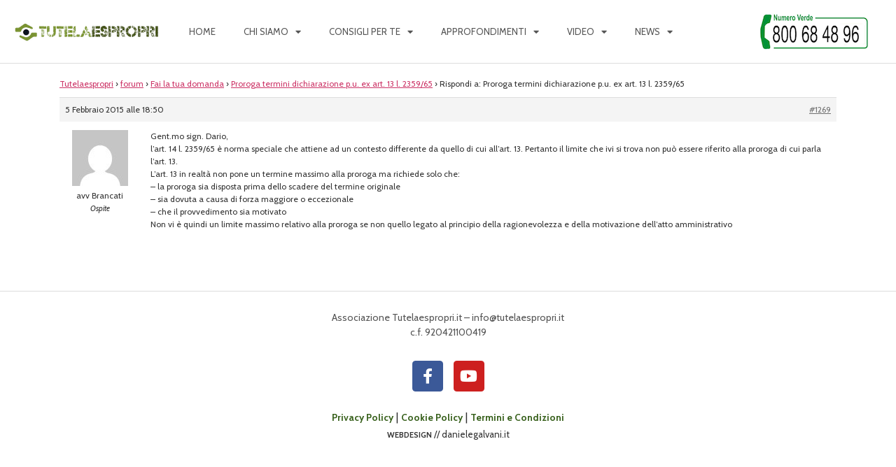

--- FILE ---
content_type: text/html; charset=UTF-8
request_url: https://tutelaespropri.it/aiuto-online/risposta/1269/
body_size: 26925
content:
<!doctype html>
<html dir="ltr" lang="it-IT" prefix="og: https://ogp.me/ns#">
<head><meta charset="UTF-8"><script>if(navigator.userAgent.match(/MSIE|Internet Explorer/i)||navigator.userAgent.match(/Trident\/7\..*?rv:11/i)){var href=document.location.href;if(!href.match(/[?&]nowprocket/)){if(href.indexOf("?")==-1){if(href.indexOf("#")==-1){document.location.href=href+"?nowprocket=1"}else{document.location.href=href.replace("#","?nowprocket=1#")}}else{if(href.indexOf("#")==-1){document.location.href=href+"&nowprocket=1"}else{document.location.href=href.replace("#","&nowprocket=1#")}}}}</script><script>(()=>{class RocketLazyLoadScripts{constructor(){this.v="2.0.3",this.userEvents=["keydown","keyup","mousedown","mouseup","mousemove","mouseover","mouseenter","mouseout","mouseleave","touchmove","touchstart","touchend","touchcancel","wheel","click","dblclick","input","visibilitychange"],this.attributeEvents=["onblur","onclick","oncontextmenu","ondblclick","onfocus","onmousedown","onmouseenter","onmouseleave","onmousemove","onmouseout","onmouseover","onmouseup","onmousewheel","onscroll","onsubmit"]}async t(){this.i(),this.o(),/iP(ad|hone)/.test(navigator.userAgent)&&this.h(),this.u(),this.l(this),this.m(),this.k(this),this.p(this),this._(),await Promise.all([this.R(),this.L()]),this.lastBreath=Date.now(),this.S(this),this.P(),this.D(),this.O(),this.M(),await this.C(this.delayedScripts.normal),await this.C(this.delayedScripts.defer),await this.C(this.delayedScripts.async),this.F("domReady"),await this.T(),await this.j(),await this.I(),this.F("windowLoad"),await this.A(),window.dispatchEvent(new Event("rocket-allScriptsLoaded")),this.everythingLoaded=!0,this.lastTouchEnd&&await new Promise((t=>setTimeout(t,500-Date.now()+this.lastTouchEnd))),this.H(),this.F("all"),this.U(),this.W()}i(){this.CSPIssue=sessionStorage.getItem("rocketCSPIssue"),document.addEventListener("securitypolicyviolation",(t=>{this.CSPIssue||"script-src-elem"!==t.violatedDirective||"data"!==t.blockedURI||(this.CSPIssue=!0,sessionStorage.setItem("rocketCSPIssue",!0))}),{isRocket:!0})}o(){window.addEventListener("pageshow",(t=>{this.persisted=t.persisted,this.realWindowLoadedFired=!0}),{isRocket:!0}),window.addEventListener("pagehide",(()=>{this.onFirstUserAction=null}),{isRocket:!0})}h(){let t;function e(e){t=e}window.addEventListener("touchstart",e,{isRocket:!0}),window.addEventListener("touchend",(function i(o){Math.abs(o.changedTouches[0].pageX-t.changedTouches[0].pageX)<10&&Math.abs(o.changedTouches[0].pageY-t.changedTouches[0].pageY)<10&&o.timeStamp-t.timeStamp<200&&(o.target.dispatchEvent(new PointerEvent("click",{target:o.target,bubbles:!0,cancelable:!0,detail:1})),event.preventDefault(),window.removeEventListener("touchstart",e,{isRocket:!0}),window.removeEventListener("touchend",i,{isRocket:!0}))}),{isRocket:!0})}q(t){this.userActionTriggered||("mousemove"!==t.type||this.firstMousemoveIgnored?"keyup"===t.type||"mouseover"===t.type||"mouseout"===t.type||(this.userActionTriggered=!0,this.onFirstUserAction&&this.onFirstUserAction()):this.firstMousemoveIgnored=!0),"click"===t.type&&t.preventDefault(),this.savedUserEvents.length>0&&(t.stopPropagation(),t.stopImmediatePropagation()),"touchstart"===this.lastEvent&&"touchend"===t.type&&(this.lastTouchEnd=Date.now()),"click"===t.type&&(this.lastTouchEnd=0),this.lastEvent=t.type,this.savedUserEvents.push(t)}u(){this.savedUserEvents=[],this.userEventHandler=this.q.bind(this),this.userEvents.forEach((t=>window.addEventListener(t,this.userEventHandler,{passive:!1,isRocket:!0})))}U(){this.userEvents.forEach((t=>window.removeEventListener(t,this.userEventHandler,{passive:!1,isRocket:!0}))),this.savedUserEvents.forEach((t=>{t.target.dispatchEvent(new window[t.constructor.name](t.type,t))}))}m(){this.eventsMutationObserver=new MutationObserver((t=>{const e="return false";for(const i of t){if("attributes"===i.type){const t=i.target.getAttribute(i.attributeName);t&&t!==e&&(i.target.setAttribute("data-rocket-"+i.attributeName,t),i.target["rocket"+i.attributeName]=new Function("event",t),i.target.setAttribute(i.attributeName,e))}"childList"===i.type&&i.addedNodes.forEach((t=>{if(t.nodeType===Node.ELEMENT_NODE)for(const i of t.attributes)this.attributeEvents.includes(i.name)&&i.value&&""!==i.value&&(t.setAttribute("data-rocket-"+i.name,i.value),t["rocket"+i.name]=new Function("event",i.value),t.setAttribute(i.name,e))}))}})),this.eventsMutationObserver.observe(document,{subtree:!0,childList:!0,attributeFilter:this.attributeEvents})}H(){this.eventsMutationObserver.disconnect(),this.attributeEvents.forEach((t=>{document.querySelectorAll("[data-rocket-"+t+"]").forEach((e=>{e.setAttribute(t,e.getAttribute("data-rocket-"+t)),e.removeAttribute("data-rocket-"+t)}))}))}k(t){Object.defineProperty(HTMLElement.prototype,"onclick",{get(){return this.rocketonclick||null},set(e){this.rocketonclick=e,this.setAttribute(t.everythingLoaded?"onclick":"data-rocket-onclick","this.rocketonclick(event)")}})}S(t){function e(e,i){let o=e[i];e[i]=null,Object.defineProperty(e,i,{get:()=>o,set(s){t.everythingLoaded?o=s:e["rocket"+i]=o=s}})}e(document,"onreadystatechange"),e(window,"onload"),e(window,"onpageshow");try{Object.defineProperty(document,"readyState",{get:()=>t.rocketReadyState,set(e){t.rocketReadyState=e},configurable:!0}),document.readyState="loading"}catch(t){console.log("WPRocket DJE readyState conflict, bypassing")}}l(t){this.originalAddEventListener=EventTarget.prototype.addEventListener,this.originalRemoveEventListener=EventTarget.prototype.removeEventListener,this.savedEventListeners=[],EventTarget.prototype.addEventListener=function(e,i,o){o&&o.isRocket||!t.B(e,this)&&!t.userEvents.includes(e)||t.B(e,this)&&!t.userActionTriggered||e.startsWith("rocket-")||t.everythingLoaded?t.originalAddEventListener.call(this,e,i,o):t.savedEventListeners.push({target:this,remove:!1,type:e,func:i,options:o})},EventTarget.prototype.removeEventListener=function(e,i,o){o&&o.isRocket||!t.B(e,this)&&!t.userEvents.includes(e)||t.B(e,this)&&!t.userActionTriggered||e.startsWith("rocket-")||t.everythingLoaded?t.originalRemoveEventListener.call(this,e,i,o):t.savedEventListeners.push({target:this,remove:!0,type:e,func:i,options:o})}}F(t){"all"===t&&(EventTarget.prototype.addEventListener=this.originalAddEventListener,EventTarget.prototype.removeEventListener=this.originalRemoveEventListener),this.savedEventListeners=this.savedEventListeners.filter((e=>{let i=e.type,o=e.target||window;return"domReady"===t&&"DOMContentLoaded"!==i&&"readystatechange"!==i||("windowLoad"===t&&"load"!==i&&"readystatechange"!==i&&"pageshow"!==i||(this.B(i,o)&&(i="rocket-"+i),e.remove?o.removeEventListener(i,e.func,e.options):o.addEventListener(i,e.func,e.options),!1))}))}p(t){let e;function i(e){return t.everythingLoaded?e:e.split(" ").map((t=>"load"===t||t.startsWith("load.")?"rocket-jquery-load":t)).join(" ")}function o(o){function s(e){const s=o.fn[e];o.fn[e]=o.fn.init.prototype[e]=function(){return this[0]===window&&t.userActionTriggered&&("string"==typeof arguments[0]||arguments[0]instanceof String?arguments[0]=i(arguments[0]):"object"==typeof arguments[0]&&Object.keys(arguments[0]).forEach((t=>{const e=arguments[0][t];delete arguments[0][t],arguments[0][i(t)]=e}))),s.apply(this,arguments),this}}if(o&&o.fn&&!t.allJQueries.includes(o)){const e={DOMContentLoaded:[],"rocket-DOMContentLoaded":[]};for(const t in e)document.addEventListener(t,(()=>{e[t].forEach((t=>t()))}),{isRocket:!0});o.fn.ready=o.fn.init.prototype.ready=function(i){function s(){parseInt(o.fn.jquery)>2?setTimeout((()=>i.bind(document)(o))):i.bind(document)(o)}return t.realDomReadyFired?!t.userActionTriggered||t.fauxDomReadyFired?s():e["rocket-DOMContentLoaded"].push(s):e.DOMContentLoaded.push(s),o([])},s("on"),s("one"),s("off"),t.allJQueries.push(o)}e=o}t.allJQueries=[],o(window.jQuery),Object.defineProperty(window,"jQuery",{get:()=>e,set(t){o(t)}})}P(){const t=new Map;document.write=document.writeln=function(e){const i=document.currentScript,o=document.createRange(),s=i.parentElement;let n=t.get(i);void 0===n&&(n=i.nextSibling,t.set(i,n));const c=document.createDocumentFragment();o.setStart(c,0),c.appendChild(o.createContextualFragment(e)),s.insertBefore(c,n)}}async R(){return new Promise((t=>{this.userActionTriggered?t():this.onFirstUserAction=t}))}async L(){return new Promise((t=>{document.addEventListener("DOMContentLoaded",(()=>{this.realDomReadyFired=!0,t()}),{isRocket:!0})}))}async I(){return this.realWindowLoadedFired?Promise.resolve():new Promise((t=>{window.addEventListener("load",t,{isRocket:!0})}))}M(){this.pendingScripts=[];this.scriptsMutationObserver=new MutationObserver((t=>{for(const e of t)e.addedNodes.forEach((t=>{"SCRIPT"!==t.tagName||t.noModule||t.isWPRocket||this.pendingScripts.push({script:t,promise:new Promise((e=>{const i=()=>{const i=this.pendingScripts.findIndex((e=>e.script===t));i>=0&&this.pendingScripts.splice(i,1),e()};t.addEventListener("load",i,{isRocket:!0}),t.addEventListener("error",i,{isRocket:!0}),setTimeout(i,1e3)}))})}))})),this.scriptsMutationObserver.observe(document,{childList:!0,subtree:!0})}async j(){await this.J(),this.pendingScripts.length?(await this.pendingScripts[0].promise,await this.j()):this.scriptsMutationObserver.disconnect()}D(){this.delayedScripts={normal:[],async:[],defer:[]},document.querySelectorAll("script[type$=rocketlazyloadscript]").forEach((t=>{t.hasAttribute("data-rocket-src")?t.hasAttribute("async")&&!1!==t.async?this.delayedScripts.async.push(t):t.hasAttribute("defer")&&!1!==t.defer||"module"===t.getAttribute("data-rocket-type")?this.delayedScripts.defer.push(t):this.delayedScripts.normal.push(t):this.delayedScripts.normal.push(t)}))}async _(){await this.L();let t=[];document.querySelectorAll("script[type$=rocketlazyloadscript][data-rocket-src]").forEach((e=>{let i=e.getAttribute("data-rocket-src");if(i&&!i.startsWith("data:")){i.startsWith("//")&&(i=location.protocol+i);try{const o=new URL(i).origin;o!==location.origin&&t.push({src:o,crossOrigin:e.crossOrigin||"module"===e.getAttribute("data-rocket-type")})}catch(t){}}})),t=[...new Map(t.map((t=>[JSON.stringify(t),t]))).values()],this.N(t,"preconnect")}async $(t){if(await this.G(),!0!==t.noModule||!("noModule"in HTMLScriptElement.prototype))return new Promise((e=>{let i;function o(){(i||t).setAttribute("data-rocket-status","executed"),e()}try{if(navigator.userAgent.includes("Firefox/")||""===navigator.vendor||this.CSPIssue)i=document.createElement("script"),[...t.attributes].forEach((t=>{let e=t.nodeName;"type"!==e&&("data-rocket-type"===e&&(e="type"),"data-rocket-src"===e&&(e="src"),i.setAttribute(e,t.nodeValue))})),t.text&&(i.text=t.text),t.nonce&&(i.nonce=t.nonce),i.hasAttribute("src")?(i.addEventListener("load",o,{isRocket:!0}),i.addEventListener("error",(()=>{i.setAttribute("data-rocket-status","failed-network"),e()}),{isRocket:!0}),setTimeout((()=>{i.isConnected||e()}),1)):(i.text=t.text,o()),i.isWPRocket=!0,t.parentNode.replaceChild(i,t);else{const i=t.getAttribute("data-rocket-type"),s=t.getAttribute("data-rocket-src");i?(t.type=i,t.removeAttribute("data-rocket-type")):t.removeAttribute("type"),t.addEventListener("load",o,{isRocket:!0}),t.addEventListener("error",(i=>{this.CSPIssue&&i.target.src.startsWith("data:")?(console.log("WPRocket: CSP fallback activated"),t.removeAttribute("src"),this.$(t).then(e)):(t.setAttribute("data-rocket-status","failed-network"),e())}),{isRocket:!0}),s?(t.fetchPriority="high",t.removeAttribute("data-rocket-src"),t.src=s):t.src="data:text/javascript;base64,"+window.btoa(unescape(encodeURIComponent(t.text)))}}catch(i){t.setAttribute("data-rocket-status","failed-transform"),e()}}));t.setAttribute("data-rocket-status","skipped")}async C(t){const e=t.shift();return e?(e.isConnected&&await this.$(e),this.C(t)):Promise.resolve()}O(){this.N([...this.delayedScripts.normal,...this.delayedScripts.defer,...this.delayedScripts.async],"preload")}N(t,e){this.trash=this.trash||[];let i=!0;var o=document.createDocumentFragment();t.forEach((t=>{const s=t.getAttribute&&t.getAttribute("data-rocket-src")||t.src;if(s&&!s.startsWith("data:")){const n=document.createElement("link");n.href=s,n.rel=e,"preconnect"!==e&&(n.as="script",n.fetchPriority=i?"high":"low"),t.getAttribute&&"module"===t.getAttribute("data-rocket-type")&&(n.crossOrigin=!0),t.crossOrigin&&(n.crossOrigin=t.crossOrigin),t.integrity&&(n.integrity=t.integrity),t.nonce&&(n.nonce=t.nonce),o.appendChild(n),this.trash.push(n),i=!1}})),document.head.appendChild(o)}W(){this.trash.forEach((t=>t.remove()))}async T(){try{document.readyState="interactive"}catch(t){}this.fauxDomReadyFired=!0;try{await this.G(),document.dispatchEvent(new Event("rocket-readystatechange")),await this.G(),document.rocketonreadystatechange&&document.rocketonreadystatechange(),await this.G(),document.dispatchEvent(new Event("rocket-DOMContentLoaded")),await this.G(),window.dispatchEvent(new Event("rocket-DOMContentLoaded"))}catch(t){console.error(t)}}async A(){try{document.readyState="complete"}catch(t){}try{await this.G(),document.dispatchEvent(new Event("rocket-readystatechange")),await this.G(),document.rocketonreadystatechange&&document.rocketonreadystatechange(),await this.G(),window.dispatchEvent(new Event("rocket-load")),await this.G(),window.rocketonload&&window.rocketonload(),await this.G(),this.allJQueries.forEach((t=>t(window).trigger("rocket-jquery-load"))),await this.G();const t=new Event("rocket-pageshow");t.persisted=this.persisted,window.dispatchEvent(t),await this.G(),window.rocketonpageshow&&window.rocketonpageshow({persisted:this.persisted})}catch(t){console.error(t)}}async G(){Date.now()-this.lastBreath>45&&(await this.J(),this.lastBreath=Date.now())}async J(){return document.hidden?new Promise((t=>setTimeout(t))):new Promise((t=>requestAnimationFrame(t)))}B(t,e){return e===document&&"readystatechange"===t||(e===document&&"DOMContentLoaded"===t||(e===window&&"DOMContentLoaded"===t||(e===window&&"load"===t||e===window&&"pageshow"===t)))}static run(){(new RocketLazyLoadScripts).t()}}RocketLazyLoadScripts.run()})();</script>
	
	<meta name="viewport" content="width=device-width, initial-scale=1">
	<link rel="profile" href="https://gmpg.org/xfn/11">
	<title>Rispondi a: Proroga termini dichiarazione p.u. ex art. 13 l. 2359/65 - Tutela Espropri</title>
<link data-rocket-preload as="style" href="https://fonts.googleapis.com/css?family=Cabin%3A100%2C100italic%2C200%2C200italic%2C300%2C300italic%2C400%2C400italic%2C500%2C500italic%2C600%2C600italic%2C700%2C700italic%2C800%2C800italic%2C900%2C900italic%7CRoboto%20Slab%3A100%2C100italic%2C200%2C200italic%2C300%2C300italic%2C400%2C400italic%2C500%2C500italic%2C600%2C600italic%2C700%2C700italic%2C800%2C800italic%2C900%2C900italic%7CRoboto%3A100%2C100italic%2C200%2C200italic%2C300%2C300italic%2C400%2C400italic%2C500%2C500italic%2C600%2C600italic%2C700%2C700italic%2C800%2C800italic%2C900%2C900italic&#038;display=swap" rel="preload">
<link href="https://fonts.googleapis.com/css?family=Cabin%3A100%2C100italic%2C200%2C200italic%2C300%2C300italic%2C400%2C400italic%2C500%2C500italic%2C600%2C600italic%2C700%2C700italic%2C800%2C800italic%2C900%2C900italic%7CRoboto%20Slab%3A100%2C100italic%2C200%2C200italic%2C300%2C300italic%2C400%2C400italic%2C500%2C500italic%2C600%2C600italic%2C700%2C700italic%2C800%2C800italic%2C900%2C900italic%7CRoboto%3A100%2C100italic%2C200%2C200italic%2C300%2C300italic%2C400%2C400italic%2C500%2C500italic%2C600%2C600italic%2C700%2C700italic%2C800%2C800italic%2C900%2C900italic&#038;display=swap" media="print" onload="this.media=&#039;all&#039;" rel="stylesheet">
<noscript><link rel="stylesheet" href="https://fonts.googleapis.com/css?family=Cabin%3A100%2C100italic%2C200%2C200italic%2C300%2C300italic%2C400%2C400italic%2C500%2C500italic%2C600%2C600italic%2C700%2C700italic%2C800%2C800italic%2C900%2C900italic%7CRoboto%20Slab%3A100%2C100italic%2C200%2C200italic%2C300%2C300italic%2C400%2C400italic%2C500%2C500italic%2C600%2C600italic%2C700%2C700italic%2C800%2C800italic%2C900%2C900italic%7CRoboto%3A100%2C100italic%2C200%2C200italic%2C300%2C300italic%2C400%2C400italic%2C500%2C500italic%2C600%2C600italic%2C700%2C700italic%2C800%2C800italic%2C900%2C900italic&#038;display=swap"></noscript>

		<!-- All in One SEO 4.9.3 - aioseo.com -->
	<meta name="description" content="Gent.mo sign. Dario, l&#039;art. 14 l. 2359/65 è norma speciale che attiene ad un contesto differente da quello di cui all&#039;art. 13. Pertanto il limite che ivi si trova non può essere riferito alla proroga di cui parla l&#039;art. 13. L&#039;art. 13 in realtà non pone un termine massimo alla proroga ma richiede solo che:" />
	<meta name="robots" content="max-image-preview:large" />
	<link rel="canonical" href="https://tutelaespropri.it/aiuto-online/risposta/1269/" />
	<meta name="generator" content="All in One SEO (AIOSEO) 4.9.3" />
		<meta property="og:locale" content="it_IT" />
		<meta property="og:site_name" content="Tutela Espropri - A difesa dei cittadini per giuste indennità" />
		<meta property="og:type" content="article" />
		<meta property="og:title" content="Rispondi a: Proroga termini dichiarazione p.u. ex art. 13 l. 2359/65 - Tutela Espropri" />
		<meta property="og:description" content="Gent.mo sign. Dario, l&#039;art. 14 l. 2359/65 è norma speciale che attiene ad un contesto differente da quello di cui all&#039;art. 13. Pertanto il limite che ivi si trova non può essere riferito alla proroga di cui parla l&#039;art. 13. L&#039;art. 13 in realtà non pone un termine massimo alla proroga ma richiede solo che:" />
		<meta property="og:url" content="https://tutelaespropri.it/aiuto-online/risposta/1269/" />
		<meta property="og:image" content="https://tutelaespropri.it/wp-content/uploads/2020/12/cropped-tutela-espropri1.png" />
		<meta property="og:image:secure_url" content="https://tutelaespropri.it/wp-content/uploads/2020/12/cropped-tutela-espropri1.png" />
		<meta property="og:image:width" content="585" />
		<meta property="og:image:height" content="78" />
		<meta property="article:published_time" content="2015-02-05T17:50:22+00:00" />
		<meta property="article:modified_time" content="2015-02-05T17:50:22+00:00" />
		<meta name="twitter:card" content="summary_large_image" />
		<meta name="twitter:title" content="Rispondi a: Proroga termini dichiarazione p.u. ex art. 13 l. 2359/65 - Tutela Espropri" />
		<meta name="twitter:description" content="Gent.mo sign. Dario, l&#039;art. 14 l. 2359/65 è norma speciale che attiene ad un contesto differente da quello di cui all&#039;art. 13. Pertanto il limite che ivi si trova non può essere riferito alla proroga di cui parla l&#039;art. 13. L&#039;art. 13 in realtà non pone un termine massimo alla proroga ma richiede solo che:" />
		<meta name="twitter:image" content="https://tutelaespropri.it/wp-content/uploads/2020/12/cropped-tutela-espropri1.png" />
		<script type="application/ld+json" class="aioseo-schema">
			{"@context":"https:\/\/schema.org","@graph":[{"@type":"BreadcrumbList","@id":"https:\/\/tutelaespropri.it\/aiuto-online\/risposta\/1269\/#breadcrumblist","itemListElement":[{"@type":"ListItem","@id":"https:\/\/tutelaespropri.it#listItem","position":1,"name":"Home","item":"https:\/\/tutelaespropri.it","nextItem":{"@type":"ListItem","@id":"https:\/\/tutelaespropri.it\/aiuto-online\/risposta\/1269\/#listItem","name":"Rispondi a: Proroga termini dichiarazione p.u. ex art. 13 l. 2359\/65"}},{"@type":"ListItem","@id":"https:\/\/tutelaespropri.it\/aiuto-online\/risposta\/1269\/#listItem","position":2,"name":"Rispondi a: Proroga termini dichiarazione p.u. ex art. 13 l. 2359\/65","previousItem":{"@type":"ListItem","@id":"https:\/\/tutelaespropri.it#listItem","name":"Home"}}]},{"@type":"Organization","@id":"https:\/\/tutelaespropri.it\/#organization","name":"Tutela Espropri","description":"A difesa dei cittadini per giuste indennit\u00e0","url":"https:\/\/tutelaespropri.it\/","logo":{"@type":"ImageObject","url":"https:\/\/tutelaespropri.it\/wp-content\/uploads\/2020\/12\/logo2024.png","@id":"https:\/\/tutelaespropri.it\/aiuto-online\/risposta\/1269\/#organizationLogo","width":210,"height":28},"image":{"@id":"https:\/\/tutelaespropri.it\/aiuto-online\/risposta\/1269\/#organizationLogo"}},{"@type":"WebPage","@id":"https:\/\/tutelaespropri.it\/aiuto-online\/risposta\/1269\/#webpage","url":"https:\/\/tutelaespropri.it\/aiuto-online\/risposta\/1269\/","name":"Rispondi a: Proroga termini dichiarazione p.u. ex art. 13 l. 2359\/65 - Tutela Espropri","description":"Gent.mo sign. Dario, l'art. 14 l. 2359\/65 \u00e8 norma speciale che attiene ad un contesto differente da quello di cui all'art. 13. Pertanto il limite che ivi si trova non pu\u00f2 essere riferito alla proroga di cui parla l'art. 13. L'art. 13 in realt\u00e0 non pone un termine massimo alla proroga ma richiede solo che:","inLanguage":"it-IT","isPartOf":{"@id":"https:\/\/tutelaespropri.it\/#website"},"breadcrumb":{"@id":"https:\/\/tutelaespropri.it\/aiuto-online\/risposta\/1269\/#breadcrumblist"},"datePublished":"-0001-11-30T00:00:00+00:49","dateModified":"2015-02-05T18:50:22+01:00"},{"@type":"WebSite","@id":"https:\/\/tutelaespropri.it\/#website","url":"https:\/\/tutelaespropri.it\/","name":"Tutela Espropri","description":"A difesa dei cittadini per giuste indennit\u00e0","inLanguage":"it-IT","publisher":{"@id":"https:\/\/tutelaespropri.it\/#organization"}}]}
		</script>
		<!-- All in One SEO -->

<link rel='dns-prefetch' href='//cdn.iubenda.com' />
<link href='https://fonts.gstatic.com' crossorigin rel='preconnect' />
<link rel="alternate" type="application/rss+xml" title="Tutela Espropri &raquo; Feed" href="https://tutelaespropri.it/feed/" />
<link rel="alternate" type="application/rss+xml" title="Tutela Espropri &raquo; Feed dei commenti" href="https://tutelaespropri.it/comments/feed/" />
<link rel="alternate" type="application/rss+xml" title="Tutela Espropri &raquo; Rispondi a: Proroga termini dichiarazione p.u. ex art. 13 l. 2359/65 Feed dei commenti" href="https://tutelaespropri.it/aiuto-online/risposta/1269/feed/" />
<style id='wp-emoji-styles-inline-css'>

	img.wp-smiley, img.emoji {
		display: inline !important;
		border: none !important;
		box-shadow: none !important;
		height: 1em !important;
		width: 1em !important;
		margin: 0 0.07em !important;
		vertical-align: -0.1em !important;
		background: none !important;
		padding: 0 !important;
	}
</style>
<link rel='stylesheet' id='wp-block-library-css' href='https://tutelaespropri.it/wp-includes/css/dist/block-library/style.min.css?ver=5047012e750519a913dafdd9cac3608e' media='all' />
<link data-minify="1" rel='stylesheet' id='aioseo/css/src/vue/standalone/blocks/table-of-contents/global.scss-css' href='https://tutelaespropri.it/wp-content/cache/min/1/wp-content/plugins/all-in-one-seo-pack/dist/Lite/assets/css/table-of-contents/global.e90f6d47.css?ver=1764863731' media='all' />
<style id='pdfemb-pdf-embedder-viewer-style-inline-css'>
.wp-block-pdfemb-pdf-embedder-viewer{max-width:none}

</style>
<style id='global-styles-inline-css'>
:root{--wp--preset--aspect-ratio--square: 1;--wp--preset--aspect-ratio--4-3: 4/3;--wp--preset--aspect-ratio--3-4: 3/4;--wp--preset--aspect-ratio--3-2: 3/2;--wp--preset--aspect-ratio--2-3: 2/3;--wp--preset--aspect-ratio--16-9: 16/9;--wp--preset--aspect-ratio--9-16: 9/16;--wp--preset--color--black: #000000;--wp--preset--color--cyan-bluish-gray: #abb8c3;--wp--preset--color--white: #ffffff;--wp--preset--color--pale-pink: #f78da7;--wp--preset--color--vivid-red: #cf2e2e;--wp--preset--color--luminous-vivid-orange: #ff6900;--wp--preset--color--luminous-vivid-amber: #fcb900;--wp--preset--color--light-green-cyan: #7bdcb5;--wp--preset--color--vivid-green-cyan: #00d084;--wp--preset--color--pale-cyan-blue: #8ed1fc;--wp--preset--color--vivid-cyan-blue: #0693e3;--wp--preset--color--vivid-purple: #9b51e0;--wp--preset--gradient--vivid-cyan-blue-to-vivid-purple: linear-gradient(135deg,rgba(6,147,227,1) 0%,rgb(155,81,224) 100%);--wp--preset--gradient--light-green-cyan-to-vivid-green-cyan: linear-gradient(135deg,rgb(122,220,180) 0%,rgb(0,208,130) 100%);--wp--preset--gradient--luminous-vivid-amber-to-luminous-vivid-orange: linear-gradient(135deg,rgba(252,185,0,1) 0%,rgba(255,105,0,1) 100%);--wp--preset--gradient--luminous-vivid-orange-to-vivid-red: linear-gradient(135deg,rgba(255,105,0,1) 0%,rgb(207,46,46) 100%);--wp--preset--gradient--very-light-gray-to-cyan-bluish-gray: linear-gradient(135deg,rgb(238,238,238) 0%,rgb(169,184,195) 100%);--wp--preset--gradient--cool-to-warm-spectrum: linear-gradient(135deg,rgb(74,234,220) 0%,rgb(151,120,209) 20%,rgb(207,42,186) 40%,rgb(238,44,130) 60%,rgb(251,105,98) 80%,rgb(254,248,76) 100%);--wp--preset--gradient--blush-light-purple: linear-gradient(135deg,rgb(255,206,236) 0%,rgb(152,150,240) 100%);--wp--preset--gradient--blush-bordeaux: linear-gradient(135deg,rgb(254,205,165) 0%,rgb(254,45,45) 50%,rgb(107,0,62) 100%);--wp--preset--gradient--luminous-dusk: linear-gradient(135deg,rgb(255,203,112) 0%,rgb(199,81,192) 50%,rgb(65,88,208) 100%);--wp--preset--gradient--pale-ocean: linear-gradient(135deg,rgb(255,245,203) 0%,rgb(182,227,212) 50%,rgb(51,167,181) 100%);--wp--preset--gradient--electric-grass: linear-gradient(135deg,rgb(202,248,128) 0%,rgb(113,206,126) 100%);--wp--preset--gradient--midnight: linear-gradient(135deg,rgb(2,3,129) 0%,rgb(40,116,252) 100%);--wp--preset--font-size--small: 13px;--wp--preset--font-size--medium: 20px;--wp--preset--font-size--large: 36px;--wp--preset--font-size--x-large: 42px;--wp--preset--spacing--20: 0.44rem;--wp--preset--spacing--30: 0.67rem;--wp--preset--spacing--40: 1rem;--wp--preset--spacing--50: 1.5rem;--wp--preset--spacing--60: 2.25rem;--wp--preset--spacing--70: 3.38rem;--wp--preset--spacing--80: 5.06rem;--wp--preset--shadow--natural: 6px 6px 9px rgba(0, 0, 0, 0.2);--wp--preset--shadow--deep: 12px 12px 50px rgba(0, 0, 0, 0.4);--wp--preset--shadow--sharp: 6px 6px 0px rgba(0, 0, 0, 0.2);--wp--preset--shadow--outlined: 6px 6px 0px -3px rgba(255, 255, 255, 1), 6px 6px rgba(0, 0, 0, 1);--wp--preset--shadow--crisp: 6px 6px 0px rgba(0, 0, 0, 1);}:root { --wp--style--global--content-size: 800px;--wp--style--global--wide-size: 1200px; }:where(body) { margin: 0; }.wp-site-blocks > .alignleft { float: left; margin-right: 2em; }.wp-site-blocks > .alignright { float: right; margin-left: 2em; }.wp-site-blocks > .aligncenter { justify-content: center; margin-left: auto; margin-right: auto; }:where(.wp-site-blocks) > * { margin-block-start: 24px; margin-block-end: 0; }:where(.wp-site-blocks) > :first-child { margin-block-start: 0; }:where(.wp-site-blocks) > :last-child { margin-block-end: 0; }:root { --wp--style--block-gap: 24px; }:root :where(.is-layout-flow) > :first-child{margin-block-start: 0;}:root :where(.is-layout-flow) > :last-child{margin-block-end: 0;}:root :where(.is-layout-flow) > *{margin-block-start: 24px;margin-block-end: 0;}:root :where(.is-layout-constrained) > :first-child{margin-block-start: 0;}:root :where(.is-layout-constrained) > :last-child{margin-block-end: 0;}:root :where(.is-layout-constrained) > *{margin-block-start: 24px;margin-block-end: 0;}:root :where(.is-layout-flex){gap: 24px;}:root :where(.is-layout-grid){gap: 24px;}.is-layout-flow > .alignleft{float: left;margin-inline-start: 0;margin-inline-end: 2em;}.is-layout-flow > .alignright{float: right;margin-inline-start: 2em;margin-inline-end: 0;}.is-layout-flow > .aligncenter{margin-left: auto !important;margin-right: auto !important;}.is-layout-constrained > .alignleft{float: left;margin-inline-start: 0;margin-inline-end: 2em;}.is-layout-constrained > .alignright{float: right;margin-inline-start: 2em;margin-inline-end: 0;}.is-layout-constrained > .aligncenter{margin-left: auto !important;margin-right: auto !important;}.is-layout-constrained > :where(:not(.alignleft):not(.alignright):not(.alignfull)){max-width: var(--wp--style--global--content-size);margin-left: auto !important;margin-right: auto !important;}.is-layout-constrained > .alignwide{max-width: var(--wp--style--global--wide-size);}body .is-layout-flex{display: flex;}.is-layout-flex{flex-wrap: wrap;align-items: center;}.is-layout-flex > :is(*, div){margin: 0;}body .is-layout-grid{display: grid;}.is-layout-grid > :is(*, div){margin: 0;}body{padding-top: 0px;padding-right: 0px;padding-bottom: 0px;padding-left: 0px;}a:where(:not(.wp-element-button)){text-decoration: underline;}:root :where(.wp-element-button, .wp-block-button__link){background-color: #32373c;border-width: 0;color: #fff;font-family: inherit;font-size: inherit;line-height: inherit;padding: calc(0.667em + 2px) calc(1.333em + 2px);text-decoration: none;}.has-black-color{color: var(--wp--preset--color--black) !important;}.has-cyan-bluish-gray-color{color: var(--wp--preset--color--cyan-bluish-gray) !important;}.has-white-color{color: var(--wp--preset--color--white) !important;}.has-pale-pink-color{color: var(--wp--preset--color--pale-pink) !important;}.has-vivid-red-color{color: var(--wp--preset--color--vivid-red) !important;}.has-luminous-vivid-orange-color{color: var(--wp--preset--color--luminous-vivid-orange) !important;}.has-luminous-vivid-amber-color{color: var(--wp--preset--color--luminous-vivid-amber) !important;}.has-light-green-cyan-color{color: var(--wp--preset--color--light-green-cyan) !important;}.has-vivid-green-cyan-color{color: var(--wp--preset--color--vivid-green-cyan) !important;}.has-pale-cyan-blue-color{color: var(--wp--preset--color--pale-cyan-blue) !important;}.has-vivid-cyan-blue-color{color: var(--wp--preset--color--vivid-cyan-blue) !important;}.has-vivid-purple-color{color: var(--wp--preset--color--vivid-purple) !important;}.has-black-background-color{background-color: var(--wp--preset--color--black) !important;}.has-cyan-bluish-gray-background-color{background-color: var(--wp--preset--color--cyan-bluish-gray) !important;}.has-white-background-color{background-color: var(--wp--preset--color--white) !important;}.has-pale-pink-background-color{background-color: var(--wp--preset--color--pale-pink) !important;}.has-vivid-red-background-color{background-color: var(--wp--preset--color--vivid-red) !important;}.has-luminous-vivid-orange-background-color{background-color: var(--wp--preset--color--luminous-vivid-orange) !important;}.has-luminous-vivid-amber-background-color{background-color: var(--wp--preset--color--luminous-vivid-amber) !important;}.has-light-green-cyan-background-color{background-color: var(--wp--preset--color--light-green-cyan) !important;}.has-vivid-green-cyan-background-color{background-color: var(--wp--preset--color--vivid-green-cyan) !important;}.has-pale-cyan-blue-background-color{background-color: var(--wp--preset--color--pale-cyan-blue) !important;}.has-vivid-cyan-blue-background-color{background-color: var(--wp--preset--color--vivid-cyan-blue) !important;}.has-vivid-purple-background-color{background-color: var(--wp--preset--color--vivid-purple) !important;}.has-black-border-color{border-color: var(--wp--preset--color--black) !important;}.has-cyan-bluish-gray-border-color{border-color: var(--wp--preset--color--cyan-bluish-gray) !important;}.has-white-border-color{border-color: var(--wp--preset--color--white) !important;}.has-pale-pink-border-color{border-color: var(--wp--preset--color--pale-pink) !important;}.has-vivid-red-border-color{border-color: var(--wp--preset--color--vivid-red) !important;}.has-luminous-vivid-orange-border-color{border-color: var(--wp--preset--color--luminous-vivid-orange) !important;}.has-luminous-vivid-amber-border-color{border-color: var(--wp--preset--color--luminous-vivid-amber) !important;}.has-light-green-cyan-border-color{border-color: var(--wp--preset--color--light-green-cyan) !important;}.has-vivid-green-cyan-border-color{border-color: var(--wp--preset--color--vivid-green-cyan) !important;}.has-pale-cyan-blue-border-color{border-color: var(--wp--preset--color--pale-cyan-blue) !important;}.has-vivid-cyan-blue-border-color{border-color: var(--wp--preset--color--vivid-cyan-blue) !important;}.has-vivid-purple-border-color{border-color: var(--wp--preset--color--vivid-purple) !important;}.has-vivid-cyan-blue-to-vivid-purple-gradient-background{background: var(--wp--preset--gradient--vivid-cyan-blue-to-vivid-purple) !important;}.has-light-green-cyan-to-vivid-green-cyan-gradient-background{background: var(--wp--preset--gradient--light-green-cyan-to-vivid-green-cyan) !important;}.has-luminous-vivid-amber-to-luminous-vivid-orange-gradient-background{background: var(--wp--preset--gradient--luminous-vivid-amber-to-luminous-vivid-orange) !important;}.has-luminous-vivid-orange-to-vivid-red-gradient-background{background: var(--wp--preset--gradient--luminous-vivid-orange-to-vivid-red) !important;}.has-very-light-gray-to-cyan-bluish-gray-gradient-background{background: var(--wp--preset--gradient--very-light-gray-to-cyan-bluish-gray) !important;}.has-cool-to-warm-spectrum-gradient-background{background: var(--wp--preset--gradient--cool-to-warm-spectrum) !important;}.has-blush-light-purple-gradient-background{background: var(--wp--preset--gradient--blush-light-purple) !important;}.has-blush-bordeaux-gradient-background{background: var(--wp--preset--gradient--blush-bordeaux) !important;}.has-luminous-dusk-gradient-background{background: var(--wp--preset--gradient--luminous-dusk) !important;}.has-pale-ocean-gradient-background{background: var(--wp--preset--gradient--pale-ocean) !important;}.has-electric-grass-gradient-background{background: var(--wp--preset--gradient--electric-grass) !important;}.has-midnight-gradient-background{background: var(--wp--preset--gradient--midnight) !important;}.has-small-font-size{font-size: var(--wp--preset--font-size--small) !important;}.has-medium-font-size{font-size: var(--wp--preset--font-size--medium) !important;}.has-large-font-size{font-size: var(--wp--preset--font-size--large) !important;}.has-x-large-font-size{font-size: var(--wp--preset--font-size--x-large) !important;}
:root :where(.wp-block-pullquote){font-size: 1.5em;line-height: 1.6;}
</style>
<link rel='stylesheet' id='bbp-default-css' href='https://tutelaespropri.it/wp-content/plugins/bbpress/templates/default/css/bbpress.min.css?ver=2.6.14' media='all' />
<style id='sentinel-manutenzione-inline-inline-css'>

        .sentinel-box{display:inline-flex;align-items:center;gap:.75rem;padding:.75rem 1rem;border:1px solid rgba(0,0,0,.08);border-radius:8px}
        .sentinel-btn{display:inline-block;padding:.6rem 1rem;border-radius:6px;text-decoration:none;font-weight:600}
        .sentinel-btn.green{background:#22c55e;color:#fff}
        .sentinel-btn.red{background:#ef4444;color:#fff}
        .sentinel-date{opacity:.8}
        
</style>
<link data-minify="1" rel='stylesheet' id='wp-bottom-menu-css' href='https://tutelaespropri.it/wp-content/cache/min/1/wp-content/plugins/wp-bottom-menu/assets/css/style.css?ver=1764863731' media='all' />
<link data-minify="1" rel='stylesheet' id='font-awesome-css' href='https://tutelaespropri.it/wp-content/cache/min/1/wp-content/plugins/elementor/assets/lib/font-awesome/css/font-awesome.min.css?ver=1764863731' media='all' />
<link rel='stylesheet' id='hello-elementor-css' href='https://tutelaespropri.it/wp-content/themes/hello-elementor/style.min.css?ver=3.4.3' media='all' />
<link rel='stylesheet' id='hello-elementor-theme-style-css' href='https://tutelaespropri.it/wp-content/themes/hello-elementor/theme.min.css?ver=3.4.3' media='all' />
<link rel='stylesheet' id='hello-elementor-header-footer-css' href='https://tutelaespropri.it/wp-content/themes/hello-elementor/header-footer.min.css?ver=3.4.3' media='all' />
<link data-minify="1" rel='stylesheet' id='elementor-icons-css' href='https://tutelaespropri.it/wp-content/cache/min/1/wp-content/plugins/elementor/assets/lib/eicons/css/elementor-icons.min.css?ver=1764863731' media='all' />
<link rel='stylesheet' id='elementor-frontend-css' href='https://tutelaespropri.it/wp-content/plugins/elementor/assets/css/frontend.min.css?ver=3.25.3' media='all' />
<link data-minify="1" rel='stylesheet' id='swiper-css' href='https://tutelaespropri.it/wp-content/cache/min/1/wp-content/plugins/elementor/assets/lib/swiper/v8/css/swiper.min.css?ver=1764863731' media='all' />
<link rel='stylesheet' id='e-swiper-css' href='https://tutelaespropri.it/wp-content/plugins/elementor/assets/css/conditionals/e-swiper.min.css?ver=3.25.3' media='all' />
<link rel='stylesheet' id='elementor-post-2888-css' href='https://tutelaespropri.it/wp-content/uploads/elementor/css/post-2888.css?ver=1743506222' media='all' />
<link rel='stylesheet' id='elementor-pro-css' href='https://tutelaespropri.it/wp-content/plugins/elementor-pro/assets/css/frontend.min.css?ver=3.14.1' media='all' />
<link rel='stylesheet' id='elementor-post-8573-css' href='https://tutelaespropri.it/wp-content/uploads/elementor/css/post-8573.css?ver=1743706301' media='all' />
<link rel='stylesheet' id='elementor-post-3112-css' href='https://tutelaespropri.it/wp-content/uploads/elementor/css/post-3112.css?ver=1743706561' media='all' />
<link data-minify="1" rel='stylesheet' id='sib-front-css-css' href='https://tutelaespropri.it/wp-content/cache/background-css/1/tutelaespropri.it/wp-content/cache/min/1/wp-content/plugins/mailin/css/mailin-front.css?ver=1764863731&wpr_t=1768732872' media='all' />
<style id='rocket-lazyload-inline-css'>
.rll-youtube-player{position:relative;padding-bottom:56.23%;height:0;overflow:hidden;max-width:100%;}.rll-youtube-player:focus-within{outline: 2px solid currentColor;outline-offset: 5px;}.rll-youtube-player iframe{position:absolute;top:0;left:0;width:100%;height:100%;z-index:100;background:0 0}.rll-youtube-player img{bottom:0;display:block;left:0;margin:auto;max-width:100%;width:100%;position:absolute;right:0;top:0;border:none;height:auto;-webkit-transition:.4s all;-moz-transition:.4s all;transition:.4s all}.rll-youtube-player img:hover{-webkit-filter:brightness(75%)}.rll-youtube-player .play{height:100%;width:100%;left:0;top:0;position:absolute;background:var(--wpr-bg-dba79a98-424b-475f-abfc-3047b63cd70a) no-repeat center;background-color: transparent !important;cursor:pointer;border:none;}.wp-embed-responsive .wp-has-aspect-ratio .rll-youtube-player{position:absolute;padding-bottom:0;width:100%;height:100%;top:0;bottom:0;left:0;right:0}
</style>

<link rel='stylesheet' id='elementor-icons-shared-0-css' href='https://tutelaespropri.it/wp-content/plugins/elementor/assets/lib/font-awesome/css/fontawesome.min.css?ver=5.15.3' media='all' />
<link data-minify="1" rel='stylesheet' id='elementor-icons-fa-solid-css' href='https://tutelaespropri.it/wp-content/cache/min/1/wp-content/plugins/elementor/assets/lib/font-awesome/css/solid.min.css?ver=1764863731' media='all' />
<link data-minify="1" rel='stylesheet' id='elementor-icons-fa-brands-css' href='https://tutelaespropri.it/wp-content/cache/min/1/wp-content/plugins/elementor/assets/lib/font-awesome/css/brands.min.css?ver=1764863731' media='all' />
<link rel="preconnect" href="https://fonts.gstatic.com/" crossorigin>
<script type="rocketlazyloadscript" data-rocket-type="text/javascript" class=" _iub_cs_skip" id="iubenda-head-inline-scripts-0">
var _iub = _iub || [];
_iub.csConfiguration = {"askConsentAtCookiePolicyUpdate":true,"floatingPreferencesButtonDisplay":"bottom-right","perPurposeConsent":true,"siteId":3185412,"whitelabel":false,"cookiePolicyId":27262024,"lang":"it", "banner":{ "acceptButtonDisplay":true,"closeButtonRejects":true,"customizeButtonDisplay":true,"explicitWithdrawal":true,"listPurposes":true,"position":"float-top-center" }};
</script>
<script type="rocketlazyloadscript" data-minify="1"  data-rocket-type="text/javascript" charset="UTF-8" async="" class=" _iub_cs_skip" data-rocket-src="https://tutelaespropri.it/wp-content/cache/min/1/cs/iubenda_cs.js?ver=1764863732" id="iubenda-head-scripts-0-js"></script>
<script src="https://tutelaespropri.it/wp-includes/js/jquery/jquery.min.js?ver=3.7.1" id="jquery-core-js" data-rocket-defer defer></script>
<script src="https://tutelaespropri.it/wp-includes/js/jquery/jquery-migrate.min.js?ver=3.4.1" id="jquery-migrate-js" data-rocket-defer defer></script>
<script id="sib-front-js-js-extra">
var sibErrMsg = {"invalidMail":"Please fill out valid email address","requiredField":"Please fill out required fields","invalidDateFormat":"Please fill out valid date format","invalidSMSFormat":"Please fill out valid phone number"};
var ajax_sib_front_object = {"ajax_url":"https:\/\/tutelaespropri.it\/wp-admin\/admin-ajax.php","ajax_nonce":"e757984bbe","flag_url":"https:\/\/tutelaespropri.it\/wp-content\/plugins\/mailin\/img\/flags\/"};
</script>
<script type="rocketlazyloadscript" data-minify="1" data-rocket-src="https://tutelaespropri.it/wp-content/cache/min/1/wp-content/plugins/mailin/js/mailin-front.js?ver=1764863732" id="sib-front-js-js" data-rocket-defer defer></script>
<link rel="https://api.w.org/" href="https://tutelaespropri.it/wp-json/" /><link rel="EditURI" type="application/rsd+xml" title="RSD" href="https://tutelaespropri.it/xmlrpc.php?rsd" />

<link rel='shortlink' href='https://tutelaespropri.it/?p=1269' />
<link rel="alternate" title="oEmbed (JSON)" type="application/json+oembed" href="https://tutelaespropri.it/wp-json/oembed/1.0/embed?url=https%3A%2F%2Ftutelaespropri.it%2Faiuto-online%2Frisposta%2F1269%2F" />
<link rel="alternate" title="oEmbed (XML)" type="text/xml+oembed" href="https://tutelaespropri.it/wp-json/oembed/1.0/embed?url=https%3A%2F%2Ftutelaespropri.it%2Faiuto-online%2Frisposta%2F1269%2F&#038;format=xml" />

		<!-- GA Google Analytics @ https://m0n.co/ga -->
		<script type="rocketlazyloadscript" async data-rocket-src="https://www.googletagmanager.com/gtag/js?id=G-7BWZCYCC9V"></script>
		<script type="rocketlazyloadscript">
			window.dataLayer = window.dataLayer || [];
			function gtag(){dataLayer.push(arguments);}
			gtag('js', new Date());
			gtag('config', 'G-7BWZCYCC9V');
		</script>

	<meta name="generator" content="Elementor 3.25.3; features: additional_custom_breakpoints, e_optimized_control_loading; settings: css_print_method-external, google_font-enabled, font_display-auto">
<!-- Global site tag (gtag.js) - Google Analytics -->
<script type="rocketlazyloadscript" async data-rocket-src="https://www.googletagmanager.com/gtag/js?id=G-YMBW2WL406"></script>
<script type="rocketlazyloadscript">
  window.dataLayer = window.dataLayer || [];
  function gtag(){dataLayer.push(arguments);}
  gtag('js', new Date());

  gtag('config', 'G-YMBW2WL406');
</script>
<!-- Google Tag Manager -->
<script type="rocketlazyloadscript">(function(w,d,s,l,i){w[l]=w[l]||[];w[l].push({'gtm.start':
new Date().getTime(),event:'gtm.js'});var f=d.getElementsByTagName(s)[0],
j=d.createElement(s),dl=l!='dataLayer'?'&l='+l:'';j.async=true;j.src=
'https://www.googletagmanager.com/gtm.js?id='+i+dl;f.parentNode.insertBefore(j,f);
})(window,document,'script','dataLayer','GTM-TXNGGN9G');</script>
<!-- End Google Tag Manager -->
<!-- Google Tag Manager (noscript) -->
<noscript><iframe src="https://www.googletagmanager.com/ns.html?id=GTM-TXNGGN9G"
height="0" width="0" style="display:none;visibility:hidden"></iframe></noscript>
<!-- End Google Tag Manager (noscript) -->

<!-- Google tag (gtag.js) -->
<script type="rocketlazyloadscript" async data-rocket-src="https://www.googletagmanager.com/gtag/js?id=AW-1001893979"></script>
<script type="rocketlazyloadscript">
  window.dataLayer = window.dataLayer || [];
  function gtag(){dataLayer.push(arguments);}
  gtag('js', new Date());

  gtag('config', 'AW-1001893979');
</script>

<!-- Meta Pixel Code -->
<script type="rocketlazyloadscript">
!function(f,b,e,v,n,t,s)
{if(f.fbq)return;n=f.fbq=function(){n.callMethod?
n.callMethod.apply(n,arguments):n.queue.push(arguments)};
if(!f._fbq)f._fbq=n;n.push=n;n.loaded=!0;n.version='2.0';
n.queue=[];t=b.createElement(e);t.async=!0;
t.src=v;s=b.getElementsByTagName(e)[0];
s.parentNode.insertBefore(t,s)}(window, document,'script',
'https://connect.facebook.net/en_US/fbevents.js');
fbq('init', '1381709976684556');
fbq('track', 'PageView');
</script>
<noscript><img height="1" width="1" style="display:none"
src="https://www.facebook.com/tr?id=1381709976684556&ev=PageView&noscript=1"
/></noscript>
<!-- End Meta Pixel Code -->
<!-- begin Fast Secure reCAPTCHA - page header css -->
<style type="text/css">
div.fs-recaptcha-comments { display:block; clear:both; margin-bottom:1em; }
div.fs-recaptcha-bp-comments { display:block; clear:both; margin-bottom:1em; }
div.fs-recaptcha-login { display:block; clear:both; margin-bottom:1em; }
div.fs-recaptcha-side-login { display:block; clear:both; margin-bottom:1em; }
div.fs-recaptcha-registration { display:block; clear:both; margin-bottom:1em; }
div.fs-recaptcha-bp-registration { display:block; clear:both; margin-bottom:1em; }
div.fs-recaptcha-ms-registration { display:block; clear:both; margin-bottom:1em; }
div.fs-recaptcha-lostpassword { display:block; clear:both; margin-bottom:1em; }
div.fs-recaptcha-wc-checkout { display:block; clear:both; margin-bottom:1em; }
div.fs-recaptcha-jetpack { display:block; clear:both; margin-bottom:1em; }
.fs-recaptcha-jetpack p { color:#DC3232; }
</style>
<!-- end Fast Secure reCAPTCHA - page header css -->
			<style>
				.e-con.e-parent:nth-of-type(n+4):not(.e-lazyloaded):not(.e-no-lazyload),
				.e-con.e-parent:nth-of-type(n+4):not(.e-lazyloaded):not(.e-no-lazyload) * {
					background-image: none !important;
				}
				@media screen and (max-height: 1024px) {
					.e-con.e-parent:nth-of-type(n+3):not(.e-lazyloaded):not(.e-no-lazyload),
					.e-con.e-parent:nth-of-type(n+3):not(.e-lazyloaded):not(.e-no-lazyload) * {
						background-image: none !important;
					}
				}
				@media screen and (max-height: 640px) {
					.e-con.e-parent:nth-of-type(n+2):not(.e-lazyloaded):not(.e-no-lazyload),
					.e-con.e-parent:nth-of-type(n+2):not(.e-lazyloaded):not(.e-no-lazyload) * {
						background-image: none !important;
					}
				}
			</style>
			<script type="rocketlazyloadscript" data-rocket-type="text/javascript">
var _iub = _iub || [];
_iub.csConfiguration = {"askConsentAtCookiePolicyUpdate":true,"floatingPreferencesButtonDisplay":"bottom-right","perPurposeConsent":true,"siteId":3185412,"whitelabel":false,"cookiePolicyId":27262024,"lang":"it", "banner":{ "acceptButtonDisplay":true,"closeButtonRejects":true,"customizeButtonDisplay":true,"explicitWithdrawal":true,"listPurposes":true,"position":"bottom" }};
</script>
<script type="rocketlazyloadscript" data-minify="1" data-rocket-type="text/javascript" data-rocket-src="https://tutelaespropri.it/wp-content/cache/min/1/cs/iubenda_cs.js?ver=1764863732" charset="UTF-8" async></script><link rel="icon" href="https://tutelaespropri.it/wp-content/uploads/2022/02/favicon-80x80.ico" sizes="32x32" />
<link rel="icon" href="https://tutelaespropri.it/wp-content/uploads/2022/02/favicon.ico" sizes="192x192" />
<link rel="apple-touch-icon" href="https://tutelaespropri.it/wp-content/uploads/2022/02/favicon.ico" />
<meta name="msapplication-TileImage" content="https://tutelaespropri.it/wp-content/uploads/2022/02/favicon.ico" />
		<style id="wp-custom-css">
			h1.entry-title {
    display: none;
}
.elementor a {
    -webkit-box-shadow: none;
    box-shadow: none;
    text-decoration: none;
	  color: #365F1A;
	  font-weight: bold;
}
#content {
	padding:20px 15px 0px 15px;
}

/** slider home mobile **/
.bdt-prime-slider-skin-zinest .bdt-overlay-default {
    background: rgb(255 255 255 / 50%);
}

		</style>
		<noscript><style id="rocket-lazyload-nojs-css">.rll-youtube-player, [data-lazy-src]{display:none !important;}</style></noscript><style id="wpr-lazyload-bg-container"></style><style id="wpr-lazyload-bg-exclusion"></style>
<noscript>
<style id="wpr-lazyload-bg-nostyle">.sib-country-block .sib-toggle .sib-cflags{--wpr-bg-20b767cb-0d61-4fe7-9fb6-684055d3ea40: url('https://tutelaespropri.it/wp-content/plugins/mailin/img/flags/fr.png');}.sib-sms-field ul.sib-country-list li .sib-flag-box .sib-flag{--wpr-bg-a915b592-937f-4d06-8387-1d64b8c91253: url('https://tutelaespropri.it/wp-content/plugins/mailin/img/flags/ad.png');}.rll-youtube-player .play{--wpr-bg-dba79a98-424b-475f-abfc-3047b63cd70a: url('https://tutelaespropri.it/wp-content/plugins/wp-rocket/assets/img/youtube.png');}</style>
</noscript>
<script type="application/javascript">const rocket_pairs = [{"selector":".sib-country-block .sib-toggle .sib-cflags","style":".sib-country-block .sib-toggle .sib-cflags{--wpr-bg-20b767cb-0d61-4fe7-9fb6-684055d3ea40: url('https:\/\/tutelaespropri.it\/wp-content\/plugins\/mailin\/img\/flags\/fr.png');}","hash":"20b767cb-0d61-4fe7-9fb6-684055d3ea40","url":"https:\/\/tutelaespropri.it\/wp-content\/plugins\/mailin\/img\/flags\/fr.png"},{"selector":".sib-sms-field ul.sib-country-list li .sib-flag-box .sib-flag","style":".sib-sms-field ul.sib-country-list li .sib-flag-box .sib-flag{--wpr-bg-a915b592-937f-4d06-8387-1d64b8c91253: url('https:\/\/tutelaespropri.it\/wp-content\/plugins\/mailin\/img\/flags\/ad.png');}","hash":"a915b592-937f-4d06-8387-1d64b8c91253","url":"https:\/\/tutelaespropri.it\/wp-content\/plugins\/mailin\/img\/flags\/ad.png"},{"selector":".rll-youtube-player .play","style":".rll-youtube-player .play{--wpr-bg-dba79a98-424b-475f-abfc-3047b63cd70a: url('https:\/\/tutelaespropri.it\/wp-content\/plugins\/wp-rocket\/assets\/img\/youtube.png');}","hash":"dba79a98-424b-475f-abfc-3047b63cd70a","url":"https:\/\/tutelaespropri.it\/wp-content\/plugins\/wp-rocket\/assets\/img\/youtube.png"}]; const rocket_excluded_pairs = [];</script><meta name="generator" content="WP Rocket 3.19.2.1" data-wpr-features="wpr_lazyload_css_bg_img wpr_delay_js wpr_defer_js wpr_minify_js wpr_lazyload_images wpr_lazyload_iframes wpr_minify_css wpr_preload_links wpr_desktop" /></head>
<body class="reply bbpress bbp-no-js reply-template-default single single-reply postid-1269 wp-custom-logo wp-embed-responsive hello-elementor-default elementor-default elementor-kit-2888">



<script type="rocketlazyloadscript" data-rocket-type="text/javascript" id="bbp-swap-no-js-body-class">
	document.body.className = document.body.className.replace( 'bbp-no-js', 'bbp-js' );
</script>


<a class="skip-link screen-reader-text" href="#content">Vai al contenuto</a>

		<div data-rocket-location-hash="ebd1ed39d3a6413c0bf8d19973d367ef" data-elementor-type="header" data-elementor-id="8573" class="elementor elementor-8573 elementor-location-header" data-elementor-post-type="elementor_library">
					<div data-rocket-location-hash="6485a55749de352b89ad5bb63f34ad6e" class="elementor-section-wrap">
								<section class="elementor-section elementor-top-section elementor-element elementor-element-2593400 elementor-hidden-mobile elementor-section-boxed elementor-section-height-default elementor-section-height-default" data-id="2593400" data-element_type="section" data-settings="{&quot;background_background&quot;:&quot;classic&quot;,&quot;sticky&quot;:&quot;top&quot;,&quot;sticky_on&quot;:[&quot;desktop&quot;,&quot;tablet&quot;],&quot;sticky_offset&quot;:0,&quot;sticky_effects_offset&quot;:0}">
						<div class="elementor-container elementor-column-gap-default">
					<div class="elementor-column elementor-col-100 elementor-top-column elementor-element elementor-element-285b1ae elementor-hidden-mobile" data-id="285b1ae" data-element_type="column">
			<div class="elementor-widget-wrap elementor-element-populated">
						<section class="elementor-section elementor-inner-section elementor-element elementor-element-ff06823 elementor-section-height-min-height elementor-section-content-middle elementor-section-boxed elementor-section-height-default" data-id="ff06823" data-element_type="section" id="mainbar">
						<div class="elementor-container elementor-column-gap-default">
					<div class="elementor-column elementor-col-33 elementor-inner-column elementor-element elementor-element-62710e3" data-id="62710e3" data-element_type="column">
			<div class="elementor-widget-wrap elementor-element-populated">
						<div class="elementor-element elementor-element-ae52456 elementor-widget elementor-widget-theme-site-logo elementor-widget-image" data-id="ae52456" data-element_type="widget" data-widget_type="theme-site-logo.default">
				<div class="elementor-widget-container">
								<div class="elementor-image">
								<a href="https://tutelaespropri.it">
			<img width="210" height="28" src="data:image/svg+xml,%3Csvg%20xmlns='http://www.w3.org/2000/svg'%20viewBox='0%200%20210%2028'%3E%3C/svg%3E" class="attachment-full size-full wp-image-15674" alt="" data-lazy-src="https://tutelaespropri.it/wp-content/uploads/2020/12/logo2024.png" /><noscript><img width="210" height="28" src="https://tutelaespropri.it/wp-content/uploads/2020/12/logo2024.png" class="attachment-full size-full wp-image-15674" alt="" /></noscript>				</a>
										</div>
						</div>
				</div>
					</div>
		</div>
				<div class="elementor-column elementor-col-33 elementor-inner-column elementor-element elementor-element-7ba8926" data-id="7ba8926" data-element_type="column">
			<div class="elementor-widget-wrap elementor-element-populated">
						<div class="elementor-element elementor-element-c3c36c8 elementor-nav-menu--dropdown-tablet elementor-nav-menu__text-align-aside elementor-nav-menu--toggle elementor-nav-menu--burger elementor-widget elementor-widget-nav-menu" data-id="c3c36c8" data-element_type="widget" data-settings="{&quot;layout&quot;:&quot;horizontal&quot;,&quot;submenu_icon&quot;:{&quot;value&quot;:&quot;&lt;i class=\&quot;fas fa-caret-down\&quot;&gt;&lt;\/i&gt;&quot;,&quot;library&quot;:&quot;fa-solid&quot;},&quot;toggle&quot;:&quot;burger&quot;}" data-widget_type="nav-menu.default">
				<div class="elementor-widget-container">
						<nav class="elementor-nav-menu--main elementor-nav-menu__container elementor-nav-menu--layout-horizontal e--pointer-underline e--animation-fade">
				<ul id="menu-1-c3c36c8" class="elementor-nav-menu"><li class="menu-item menu-item-type-custom menu-item-object-custom menu-item-home menu-item-604"><a title="Tutela Espropri" href="https://tutelaespropri.it" class="elementor-item">Home</a></li>
<li class="menu-item menu-item-type-custom menu-item-object-custom menu-item-has-children menu-item-1811"><a href="#" class="elementor-item elementor-item-anchor">Chi siamo</a>
<ul class="sub-menu elementor-nav-menu--dropdown">
	<li class="menu-item menu-item-type-post_type menu-item-object-page menu-item-16557"><a href="https://tutelaespropri.it/espropriazione/" class="elementor-sub-item">Chi siamo &#8211; I nostri referenti</a></li>
	<li class="menu-item menu-item-type-post_type menu-item-object-page menu-item-16558"><a href="https://tutelaespropri.it/dove-siamo/" class="elementor-sub-item">Dove siamo</a></li>
	<li class="menu-item menu-item-type-post_type menu-item-object-page menu-item-17716"><a href="https://tutelaespropri.it/la-nostra-mission/" class="elementor-sub-item">La nostra mission</a></li>
	<li class="menu-item menu-item-type-post_type menu-item-object-page menu-item-16560"><a href="https://tutelaespropri.it/i-risultati-di-tutelaespropri/" class="elementor-sub-item">I risultati di TutelaEspropri</a></li>
	<li class="menu-item menu-item-type-post_type menu-item-object-page menu-item-1810"><a href="https://tutelaespropri.it/collabora-con-noi/" class="elementor-sub-item">Collabora con NOI</a></li>
	<li class="menu-item menu-item-type-post_type menu-item-object-page menu-item-7359"><a href="https://tutelaespropri.it/newsletter/" class="elementor-sub-item">Newsletter</a></li>
</ul>
</li>
<li class="menu-item menu-item-type-custom menu-item-object-custom menu-item-has-children menu-item-2338"><a href="#" class="elementor-item elementor-item-anchor">Consigli per te</a>
<ul class="sub-menu elementor-nav-menu--dropdown">
	<li class="menu-item menu-item-type-post_type menu-item-object-page menu-item-2339"><a href="https://tutelaespropri.it/le-prime-tre-cose/" class="elementor-sub-item">Esproprio: le prime tre cose da fare</a></li>
	<li class="menu-item menu-item-type-post_type menu-item-object-page menu-item-760"><a href="https://tutelaespropri.it/espropri/" class="elementor-sub-item">Espropriazione per pubblica utilità – 10 consigli utili</a></li>
	<li class="menu-item menu-item-type-post_type menu-item-object-page menu-item-5842"><a href="https://tutelaespropri.it/cosa-faremo-per-te/" class="elementor-sub-item">Cosa faremo per te</a></li>
	<li class="menu-item menu-item-type-custom menu-item-object-custom menu-item-has-children menu-item-15517"><a href="#" class="elementor-sub-item elementor-item-anchor">Domande Frequenti</a>
	<ul class="sub-menu elementor-nav-menu--dropdown">
		<li class="menu-item menu-item-type-post_type menu-item-object-page menu-item-10625"><a href="https://tutelaespropri.it/faqs/" class="elementor-sub-item">L&#8217;espropriazione in generale</a></li>
		<li class="menu-item menu-item-type-post_type menu-item-object-page menu-item-15636"><a href="https://tutelaespropri.it/il-procedimento-espropriativo/" class="elementor-sub-item">Il procedimento espropriativo</a></li>
		<li class="menu-item menu-item-type-post_type menu-item-object-page menu-item-15719"><a href="https://tutelaespropri.it/il-vincolo-preordinato-allesproprio/" class="elementor-sub-item">Il vincolo preordinato all’esproprio</a></li>
		<li class="menu-item menu-item-type-post_type menu-item-object-page menu-item-15758"><a href="https://tutelaespropri.it/indennita-di-espropriazione/" class="elementor-sub-item">L’indennità di espropriazione</a></li>
	</ul>
</li>
	<li class="menu-item menu-item-type-post_type menu-item-object-page menu-item-15467"><a href="https://tutelaespropri.it/esproprio-lesperto-risponde/" class="elementor-sub-item">L’esperto risponde</a></li>
</ul>
</li>
<li class="menu-item menu-item-type-custom menu-item-object-custom menu-item-has-children menu-item-725"><a href="#" class="elementor-item elementor-item-anchor">Approfondimenti</a>
<ul class="sub-menu elementor-nav-menu--dropdown">
	<li class="menu-item menu-item-type-post_type menu-item-object-page menu-item-15553"><a href="https://tutelaespropri.it/espropriazioni-per-pubblica-utilita-uno-sguardo-dinsieme/" class="elementor-sub-item">Espropriazioni per pubblica utilità: uno sguardo d’insieme</a></li>
	<li class="menu-item menu-item-type-post_type menu-item-object-page menu-item-727"><a href="https://tutelaespropri.it/espropriazione_pubblica_utilita/" class="elementor-sub-item">Le procedure di espropriazione per pubblica utilita’</a></li>
	<li class="menu-item menu-item-type-post_type menu-item-object-post menu-item-10079"><a href="https://tutelaespropri.it/come-si-distinguono-i-vincoli-conformativi-dai-vincoli-espropriativi/" class="elementor-sub-item">Vincoli conformativi e vincoli espropriativi</a></li>
	<li class="menu-item menu-item-type-custom menu-item-object-custom menu-item-has-children menu-item-12998"><a href="#" class="elementor-sub-item elementor-item-anchor">L&#8217;indennità di esproprio</a>
	<ul class="sub-menu elementor-nav-menu--dropdown">
		<li class="menu-item menu-item-type-post_type menu-item-object-post menu-item-14872"><a href="https://tutelaespropri.it/calcolo-indennita-di-esproprio/" class="elementor-sub-item">Calcolo dell’indennità di esproprio</a></li>
		<li class="menu-item menu-item-type-post_type menu-item-object-page menu-item-5328"><a href="https://tutelaespropri.it/negoziazione-indennita-provvisoria-esproprio/" class="elementor-sub-item">L’indennità provvisoria di esproprio</a></li>
		<li class="menu-item menu-item-type-post_type menu-item-object-page menu-item-5327"><a href="https://tutelaespropri.it/determinazione-indennita-definitiva-esproprio/" class="elementor-sub-item">La determinazione definitiva dell’indennità di esproprio</a></li>
		<li class="menu-item menu-item-type-post_type menu-item-object-page menu-item-7549"><a href="https://tutelaespropri.it/esproprio-di-terreni-agricoli/" class="elementor-sub-item">Esproprio di terreni agricoli</a></li>
		<li class="menu-item menu-item-type-post_type menu-item-object-post menu-item-9666"><a href="https://tutelaespropri.it/esproprio-di-terreni-edificabili/" class="elementor-sub-item">Esproprio di terreni edificabili</a></li>
		<li class="menu-item menu-item-type-post_type menu-item-object-post menu-item-9953"><a href="https://tutelaespropri.it/lindennita-di-espropriazione/" class="elementor-sub-item">Esproprio di terreni destinati a servizi, destinazioni intermedie e altri casi</a></li>
		<li class="menu-item menu-item-type-post_type menu-item-object-post menu-item-16866"><a href="https://tutelaespropri.it/espropriazione-di-abitazioni-ed-edifici/" class="elementor-sub-item">L’espropriazione di abitazioni ed edifici</a></li>
		<li class="menu-item menu-item-type-post_type menu-item-object-post menu-item-16959"><a href="https://tutelaespropri.it/indennita-di-esproprio-manufatti-e-soprassuoli/" class="elementor-sub-item">Indennità di esproprio: manufatti e soprassuoli</a></li>
		<li class="menu-item menu-item-type-post_type menu-item-object-page menu-item-10000"><a href="https://tutelaespropri.it/esproprio-parziale/" class="elementor-sub-item">Esproprio parziale di bene unitario art 33</a></li>
		<li class="menu-item menu-item-type-post_type menu-item-object-post menu-item-17031"><a href="https://tutelaespropri.it/lesproprio-di-servitu/" class="elementor-sub-item">L’esproprio di servitù</a></li>
		<li class="menu-item menu-item-type-post_type menu-item-object-page menu-item-5329"><a href="https://tutelaespropri.it/indennita-aggiuntiva/" class="elementor-sub-item">Occupazione d’urgenza – indennità aggiuntiva</a></li>
		<li class="menu-item menu-item-type-post_type menu-item-object-page menu-item-10056"><a href="https://tutelaespropri.it/occupazione-temporanea/" class="elementor-sub-item">Occupazione temporanea</a></li>
		<li class="menu-item menu-item-type-post_type menu-item-object-post menu-item-16724"><a href="https://tutelaespropri.it/indennita-di-espropriazione-termini-di-pagamento-interessi-legali-rivalutazione-monetaria/" class="elementor-sub-item">I termini di pagamento, gli interessi legali e la rivalutazione monetaria</a></li>
		<li class="menu-item menu-item-type-post_type menu-item-object-post menu-item-16846"><a href="https://tutelaespropri.it/modalita-di-pagamento-indennita-di-espropriazione/" class="elementor-sub-item">Le modalità di pagamento dell’indennità di espropriazione</a></li>
	</ul>
</li>
	<li class="menu-item menu-item-type-post_type menu-item-object-post menu-item-16785"><a href="https://tutelaespropri.it/indennita-a-favore-di-beni-non-espropriati-art-44-dpr-327-2001/" class="elementor-sub-item">L’indennità a favore di beni non espropriati – art. 44 dpr 327/2001</a></li>
	<li class="menu-item menu-item-type-post_type menu-item-object-page menu-item-has-children menu-item-2472"><a href="https://tutelaespropri.it/occupazione-illegittima/" class="elementor-sub-item">L’occupazione illegittima</a>
	<ul class="sub-menu elementor-nav-menu--dropdown">
		<li class="menu-item menu-item-type-custom menu-item-object-custom menu-item-9985"><a href="https://tutelaespropri.it/occupazione-illegittima/" class="elementor-sub-item">Occupazione illegittima: un primo sguardo</a></li>
		<li class="menu-item menu-item-type-post_type menu-item-object-page menu-item-4760"><a href="https://tutelaespropri.it/esproprio-occupazione-illegittima-approfondimenti/" class="elementor-sub-item">Approfondimenti</a></li>
		<li class="menu-item menu-item-type-post_type menu-item-object-post menu-item-4761"><a href="https://tutelaespropri.it/occupazione-illegittima-breve-guida-operativa/" class="elementor-sub-item">Breve guida operativa per tecnici</a></li>
	</ul>
</li>
	<li class="menu-item menu-item-type-custom menu-item-object-custom menu-item-has-children menu-item-10001"><a href="#" class="elementor-sub-item elementor-item-anchor">Tassazione e indennità di esproprio</a>
	<ul class="sub-menu elementor-nav-menu--dropdown">
		<li class="menu-item menu-item-type-post_type menu-item-object-post menu-item-10002"><a href="https://tutelaespropri.it/terreno-illegittimamente-occupato-dalla-pubblica-amministrazione-paga-le-tasse/" class="elementor-sub-item">Terreno illegittimamente occupato dalla Pubblica Amministrazione. Chi paga le tasse?</a></li>
		<li class="menu-item menu-item-type-post_type menu-item-object-post menu-item-10003"><a href="https://tutelaespropri.it/terreno-occupato-in-via-durgenza-dall-p-a-chi-e-il-soggetto-passivo-dellimu/" class="elementor-sub-item">Terreno occupato in via d’urgenza dalla P.A. Chi è il soggetto passivo dell’IMU?</a></li>
		<li class="menu-item menu-item-type-post_type menu-item-object-post menu-item-10004"><a href="https://tutelaespropri.it/imposta-di-registro-e-indennita-di-esproprio/" class="elementor-sub-item">Imposta di registro e indennità di esproprio</a></li>
	</ul>
</li>
	<li class="menu-item menu-item-type-post_type menu-item-object-post menu-item-9917"><a href="https://tutelaespropri.it/retrocessione-di-un-bene-sottoposto-ad-espropriazione-per-pubblica-utilita-le-ultime-sentenze-in-materia/" class="elementor-sub-item">La retrocessione</a></li>
	<li class="menu-item menu-item-type-post_type menu-item-object-post menu-item-11722"><a href="https://tutelaespropri.it/esproprio-e-impianto-di-telefonia/" class="elementor-sub-item">Esproprio e impianto di telefonia</a></li>
	<li class="menu-item menu-item-type-post_type menu-item-object-page menu-item-729"><a href="https://tutelaespropri.it/tutelarsi-dallesproprio/" class="elementor-sub-item">Tutelarsi dall’esproprio</a></li>
	<li class="menu-item menu-item-type-post_type menu-item-object-page menu-item-731"><a href="https://tutelaespropri.it/glossario-espropri/" class="elementor-sub-item">Vocabolario espropri</a></li>
	<li class="menu-item menu-item-type-post_type menu-item-object-page menu-item-9913"><a href="https://tutelaespropri.it/tutte-le-categorie/" class="elementor-sub-item">Approfondimenti vari</a></li>
	<li class="menu-item menu-item-type-post_type menu-item-object-page menu-item-13135"><a href="https://tutelaespropri.it/archivio-sentenze/" class="elementor-sub-item">Archivio sentenze</a></li>
</ul>
</li>
<li class="menu-item menu-item-type-custom menu-item-object-custom menu-item-has-children menu-item-9636"><a href="#" class="elementor-item elementor-item-anchor">Video</a>
<ul class="sub-menu elementor-nav-menu--dropdown">
	<li class="menu-item menu-item-type-post_type menu-item-object-page menu-item-17669"><a href="https://tutelaespropri.it/video-esproprio/" class="elementor-sub-item">Tutti i video</a></li>
	<li class="menu-item menu-item-type-post_type menu-item-object-page menu-item-6452"><a href="https://tutelaespropri.it/procedimento-espropriativo-video/" class="elementor-sub-item">Procedimento espropriativo</a></li>
	<li class="menu-item menu-item-type-post_type menu-item-object-page menu-item-15897"><a href="https://tutelaespropri.it/indennita-di-esproprio-video-corso/" class="elementor-sub-item">Indennità di esproprio – il calcolo</a></li>
	<li class="menu-item menu-item-type-post_type menu-item-object-page menu-item-6521"><a href="https://tutelaespropri.it/indennita-di-esproprio/" class="elementor-sub-item">Indennità di esproprio &#8211; il procedimento</a></li>
	<li class="menu-item menu-item-type-post_type menu-item-object-page menu-item-6488"><a href="https://tutelaespropri.it/occupazione-illegittima-video-corso/" class="elementor-sub-item">Occupazione illegittima</a></li>
	<li class="menu-item menu-item-type-post_type menu-item-object-page menu-item-6815"><a href="https://tutelaespropri.it/espropriazione-per-pubblica-utilita-zone-f/" class="elementor-sub-item">Espropriazione per pubblica utilità zone F</a></li>
</ul>
</li>
<li class="menu-item menu-item-type-custom menu-item-object-custom menu-item-has-children menu-item-2778"><a class="elementor-item">News</a>
<ul class="sub-menu elementor-nav-menu--dropdown">
	<li class="menu-item menu-item-type-post_type menu-item-object-page menu-item-10590"><a href="https://tutelaespropri.it/allerta-espropri-progetti/" class="elementor-sub-item">Allerta espropri</a></li>
	<li class="menu-item menu-item-type-custom menu-item-object-custom menu-item-12146"><a href="https://tutelaespropri.it/blog/" class="elementor-sub-item">Novità</a></li>
</ul>
</li>
</ul>			</nav>
					<div class="elementor-menu-toggle" role="button" tabindex="0" aria-label="Menu di commutazione" aria-expanded="false">
			<i aria-hidden="true" role="presentation" class="elementor-menu-toggle__icon--open eicon-menu-bar"></i><i aria-hidden="true" role="presentation" class="elementor-menu-toggle__icon--close eicon-close"></i>			<span class="elementor-screen-only">Menu</span>
		</div>
					<nav class="elementor-nav-menu--dropdown elementor-nav-menu__container" aria-hidden="true">
				<ul id="menu-2-c3c36c8" class="elementor-nav-menu"><li class="menu-item menu-item-type-custom menu-item-object-custom menu-item-home menu-item-604"><a title="Tutela Espropri" href="https://tutelaespropri.it" class="elementor-item" tabindex="-1">Home</a></li>
<li class="menu-item menu-item-type-custom menu-item-object-custom menu-item-has-children menu-item-1811"><a href="#" class="elementor-item elementor-item-anchor" tabindex="-1">Chi siamo</a>
<ul class="sub-menu elementor-nav-menu--dropdown">
	<li class="menu-item menu-item-type-post_type menu-item-object-page menu-item-16557"><a href="https://tutelaespropri.it/espropriazione/" class="elementor-sub-item" tabindex="-1">Chi siamo &#8211; I nostri referenti</a></li>
	<li class="menu-item menu-item-type-post_type menu-item-object-page menu-item-16558"><a href="https://tutelaespropri.it/dove-siamo/" class="elementor-sub-item" tabindex="-1">Dove siamo</a></li>
	<li class="menu-item menu-item-type-post_type menu-item-object-page menu-item-17716"><a href="https://tutelaespropri.it/la-nostra-mission/" class="elementor-sub-item" tabindex="-1">La nostra mission</a></li>
	<li class="menu-item menu-item-type-post_type menu-item-object-page menu-item-16560"><a href="https://tutelaespropri.it/i-risultati-di-tutelaespropri/" class="elementor-sub-item" tabindex="-1">I risultati di TutelaEspropri</a></li>
	<li class="menu-item menu-item-type-post_type menu-item-object-page menu-item-1810"><a href="https://tutelaespropri.it/collabora-con-noi/" class="elementor-sub-item" tabindex="-1">Collabora con NOI</a></li>
	<li class="menu-item menu-item-type-post_type menu-item-object-page menu-item-7359"><a href="https://tutelaespropri.it/newsletter/" class="elementor-sub-item" tabindex="-1">Newsletter</a></li>
</ul>
</li>
<li class="menu-item menu-item-type-custom menu-item-object-custom menu-item-has-children menu-item-2338"><a href="#" class="elementor-item elementor-item-anchor" tabindex="-1">Consigli per te</a>
<ul class="sub-menu elementor-nav-menu--dropdown">
	<li class="menu-item menu-item-type-post_type menu-item-object-page menu-item-2339"><a href="https://tutelaespropri.it/le-prime-tre-cose/" class="elementor-sub-item" tabindex="-1">Esproprio: le prime tre cose da fare</a></li>
	<li class="menu-item menu-item-type-post_type menu-item-object-page menu-item-760"><a href="https://tutelaespropri.it/espropri/" class="elementor-sub-item" tabindex="-1">Espropriazione per pubblica utilità – 10 consigli utili</a></li>
	<li class="menu-item menu-item-type-post_type menu-item-object-page menu-item-5842"><a href="https://tutelaespropri.it/cosa-faremo-per-te/" class="elementor-sub-item" tabindex="-1">Cosa faremo per te</a></li>
	<li class="menu-item menu-item-type-custom menu-item-object-custom menu-item-has-children menu-item-15517"><a href="#" class="elementor-sub-item elementor-item-anchor" tabindex="-1">Domande Frequenti</a>
	<ul class="sub-menu elementor-nav-menu--dropdown">
		<li class="menu-item menu-item-type-post_type menu-item-object-page menu-item-10625"><a href="https://tutelaespropri.it/faqs/" class="elementor-sub-item" tabindex="-1">L&#8217;espropriazione in generale</a></li>
		<li class="menu-item menu-item-type-post_type menu-item-object-page menu-item-15636"><a href="https://tutelaespropri.it/il-procedimento-espropriativo/" class="elementor-sub-item" tabindex="-1">Il procedimento espropriativo</a></li>
		<li class="menu-item menu-item-type-post_type menu-item-object-page menu-item-15719"><a href="https://tutelaespropri.it/il-vincolo-preordinato-allesproprio/" class="elementor-sub-item" tabindex="-1">Il vincolo preordinato all’esproprio</a></li>
		<li class="menu-item menu-item-type-post_type menu-item-object-page menu-item-15758"><a href="https://tutelaespropri.it/indennita-di-espropriazione/" class="elementor-sub-item" tabindex="-1">L’indennità di espropriazione</a></li>
	</ul>
</li>
	<li class="menu-item menu-item-type-post_type menu-item-object-page menu-item-15467"><a href="https://tutelaespropri.it/esproprio-lesperto-risponde/" class="elementor-sub-item" tabindex="-1">L’esperto risponde</a></li>
</ul>
</li>
<li class="menu-item menu-item-type-custom menu-item-object-custom menu-item-has-children menu-item-725"><a href="#" class="elementor-item elementor-item-anchor" tabindex="-1">Approfondimenti</a>
<ul class="sub-menu elementor-nav-menu--dropdown">
	<li class="menu-item menu-item-type-post_type menu-item-object-page menu-item-15553"><a href="https://tutelaespropri.it/espropriazioni-per-pubblica-utilita-uno-sguardo-dinsieme/" class="elementor-sub-item" tabindex="-1">Espropriazioni per pubblica utilità: uno sguardo d’insieme</a></li>
	<li class="menu-item menu-item-type-post_type menu-item-object-page menu-item-727"><a href="https://tutelaespropri.it/espropriazione_pubblica_utilita/" class="elementor-sub-item" tabindex="-1">Le procedure di espropriazione per pubblica utilita’</a></li>
	<li class="menu-item menu-item-type-post_type menu-item-object-post menu-item-10079"><a href="https://tutelaespropri.it/come-si-distinguono-i-vincoli-conformativi-dai-vincoli-espropriativi/" class="elementor-sub-item" tabindex="-1">Vincoli conformativi e vincoli espropriativi</a></li>
	<li class="menu-item menu-item-type-custom menu-item-object-custom menu-item-has-children menu-item-12998"><a href="#" class="elementor-sub-item elementor-item-anchor" tabindex="-1">L&#8217;indennità di esproprio</a>
	<ul class="sub-menu elementor-nav-menu--dropdown">
		<li class="menu-item menu-item-type-post_type menu-item-object-post menu-item-14872"><a href="https://tutelaespropri.it/calcolo-indennita-di-esproprio/" class="elementor-sub-item" tabindex="-1">Calcolo dell’indennità di esproprio</a></li>
		<li class="menu-item menu-item-type-post_type menu-item-object-page menu-item-5328"><a href="https://tutelaespropri.it/negoziazione-indennita-provvisoria-esproprio/" class="elementor-sub-item" tabindex="-1">L’indennità provvisoria di esproprio</a></li>
		<li class="menu-item menu-item-type-post_type menu-item-object-page menu-item-5327"><a href="https://tutelaespropri.it/determinazione-indennita-definitiva-esproprio/" class="elementor-sub-item" tabindex="-1">La determinazione definitiva dell’indennità di esproprio</a></li>
		<li class="menu-item menu-item-type-post_type menu-item-object-page menu-item-7549"><a href="https://tutelaespropri.it/esproprio-di-terreni-agricoli/" class="elementor-sub-item" tabindex="-1">Esproprio di terreni agricoli</a></li>
		<li class="menu-item menu-item-type-post_type menu-item-object-post menu-item-9666"><a href="https://tutelaespropri.it/esproprio-di-terreni-edificabili/" class="elementor-sub-item" tabindex="-1">Esproprio di terreni edificabili</a></li>
		<li class="menu-item menu-item-type-post_type menu-item-object-post menu-item-9953"><a href="https://tutelaespropri.it/lindennita-di-espropriazione/" class="elementor-sub-item" tabindex="-1">Esproprio di terreni destinati a servizi, destinazioni intermedie e altri casi</a></li>
		<li class="menu-item menu-item-type-post_type menu-item-object-post menu-item-16866"><a href="https://tutelaespropri.it/espropriazione-di-abitazioni-ed-edifici/" class="elementor-sub-item" tabindex="-1">L’espropriazione di abitazioni ed edifici</a></li>
		<li class="menu-item menu-item-type-post_type menu-item-object-post menu-item-16959"><a href="https://tutelaespropri.it/indennita-di-esproprio-manufatti-e-soprassuoli/" class="elementor-sub-item" tabindex="-1">Indennità di esproprio: manufatti e soprassuoli</a></li>
		<li class="menu-item menu-item-type-post_type menu-item-object-page menu-item-10000"><a href="https://tutelaespropri.it/esproprio-parziale/" class="elementor-sub-item" tabindex="-1">Esproprio parziale di bene unitario art 33</a></li>
		<li class="menu-item menu-item-type-post_type menu-item-object-post menu-item-17031"><a href="https://tutelaespropri.it/lesproprio-di-servitu/" class="elementor-sub-item" tabindex="-1">L’esproprio di servitù</a></li>
		<li class="menu-item menu-item-type-post_type menu-item-object-page menu-item-5329"><a href="https://tutelaespropri.it/indennita-aggiuntiva/" class="elementor-sub-item" tabindex="-1">Occupazione d’urgenza – indennità aggiuntiva</a></li>
		<li class="menu-item menu-item-type-post_type menu-item-object-page menu-item-10056"><a href="https://tutelaespropri.it/occupazione-temporanea/" class="elementor-sub-item" tabindex="-1">Occupazione temporanea</a></li>
		<li class="menu-item menu-item-type-post_type menu-item-object-post menu-item-16724"><a href="https://tutelaespropri.it/indennita-di-espropriazione-termini-di-pagamento-interessi-legali-rivalutazione-monetaria/" class="elementor-sub-item" tabindex="-1">I termini di pagamento, gli interessi legali e la rivalutazione monetaria</a></li>
		<li class="menu-item menu-item-type-post_type menu-item-object-post menu-item-16846"><a href="https://tutelaespropri.it/modalita-di-pagamento-indennita-di-espropriazione/" class="elementor-sub-item" tabindex="-1">Le modalità di pagamento dell’indennità di espropriazione</a></li>
	</ul>
</li>
	<li class="menu-item menu-item-type-post_type menu-item-object-post menu-item-16785"><a href="https://tutelaespropri.it/indennita-a-favore-di-beni-non-espropriati-art-44-dpr-327-2001/" class="elementor-sub-item" tabindex="-1">L’indennità a favore di beni non espropriati – art. 44 dpr 327/2001</a></li>
	<li class="menu-item menu-item-type-post_type menu-item-object-page menu-item-has-children menu-item-2472"><a href="https://tutelaespropri.it/occupazione-illegittima/" class="elementor-sub-item" tabindex="-1">L’occupazione illegittima</a>
	<ul class="sub-menu elementor-nav-menu--dropdown">
		<li class="menu-item menu-item-type-custom menu-item-object-custom menu-item-9985"><a href="https://tutelaespropri.it/occupazione-illegittima/" class="elementor-sub-item" tabindex="-1">Occupazione illegittima: un primo sguardo</a></li>
		<li class="menu-item menu-item-type-post_type menu-item-object-page menu-item-4760"><a href="https://tutelaespropri.it/esproprio-occupazione-illegittima-approfondimenti/" class="elementor-sub-item" tabindex="-1">Approfondimenti</a></li>
		<li class="menu-item menu-item-type-post_type menu-item-object-post menu-item-4761"><a href="https://tutelaespropri.it/occupazione-illegittima-breve-guida-operativa/" class="elementor-sub-item" tabindex="-1">Breve guida operativa per tecnici</a></li>
	</ul>
</li>
	<li class="menu-item menu-item-type-custom menu-item-object-custom menu-item-has-children menu-item-10001"><a href="#" class="elementor-sub-item elementor-item-anchor" tabindex="-1">Tassazione e indennità di esproprio</a>
	<ul class="sub-menu elementor-nav-menu--dropdown">
		<li class="menu-item menu-item-type-post_type menu-item-object-post menu-item-10002"><a href="https://tutelaespropri.it/terreno-illegittimamente-occupato-dalla-pubblica-amministrazione-paga-le-tasse/" class="elementor-sub-item" tabindex="-1">Terreno illegittimamente occupato dalla Pubblica Amministrazione. Chi paga le tasse?</a></li>
		<li class="menu-item menu-item-type-post_type menu-item-object-post menu-item-10003"><a href="https://tutelaespropri.it/terreno-occupato-in-via-durgenza-dall-p-a-chi-e-il-soggetto-passivo-dellimu/" class="elementor-sub-item" tabindex="-1">Terreno occupato in via d’urgenza dalla P.A. Chi è il soggetto passivo dell’IMU?</a></li>
		<li class="menu-item menu-item-type-post_type menu-item-object-post menu-item-10004"><a href="https://tutelaespropri.it/imposta-di-registro-e-indennita-di-esproprio/" class="elementor-sub-item" tabindex="-1">Imposta di registro e indennità di esproprio</a></li>
	</ul>
</li>
	<li class="menu-item menu-item-type-post_type menu-item-object-post menu-item-9917"><a href="https://tutelaespropri.it/retrocessione-di-un-bene-sottoposto-ad-espropriazione-per-pubblica-utilita-le-ultime-sentenze-in-materia/" class="elementor-sub-item" tabindex="-1">La retrocessione</a></li>
	<li class="menu-item menu-item-type-post_type menu-item-object-post menu-item-11722"><a href="https://tutelaespropri.it/esproprio-e-impianto-di-telefonia/" class="elementor-sub-item" tabindex="-1">Esproprio e impianto di telefonia</a></li>
	<li class="menu-item menu-item-type-post_type menu-item-object-page menu-item-729"><a href="https://tutelaespropri.it/tutelarsi-dallesproprio/" class="elementor-sub-item" tabindex="-1">Tutelarsi dall’esproprio</a></li>
	<li class="menu-item menu-item-type-post_type menu-item-object-page menu-item-731"><a href="https://tutelaespropri.it/glossario-espropri/" class="elementor-sub-item" tabindex="-1">Vocabolario espropri</a></li>
	<li class="menu-item menu-item-type-post_type menu-item-object-page menu-item-9913"><a href="https://tutelaespropri.it/tutte-le-categorie/" class="elementor-sub-item" tabindex="-1">Approfondimenti vari</a></li>
	<li class="menu-item menu-item-type-post_type menu-item-object-page menu-item-13135"><a href="https://tutelaespropri.it/archivio-sentenze/" class="elementor-sub-item" tabindex="-1">Archivio sentenze</a></li>
</ul>
</li>
<li class="menu-item menu-item-type-custom menu-item-object-custom menu-item-has-children menu-item-9636"><a href="#" class="elementor-item elementor-item-anchor" tabindex="-1">Video</a>
<ul class="sub-menu elementor-nav-menu--dropdown">
	<li class="menu-item menu-item-type-post_type menu-item-object-page menu-item-17669"><a href="https://tutelaespropri.it/video-esproprio/" class="elementor-sub-item" tabindex="-1">Tutti i video</a></li>
	<li class="menu-item menu-item-type-post_type menu-item-object-page menu-item-6452"><a href="https://tutelaespropri.it/procedimento-espropriativo-video/" class="elementor-sub-item" tabindex="-1">Procedimento espropriativo</a></li>
	<li class="menu-item menu-item-type-post_type menu-item-object-page menu-item-15897"><a href="https://tutelaespropri.it/indennita-di-esproprio-video-corso/" class="elementor-sub-item" tabindex="-1">Indennità di esproprio – il calcolo</a></li>
	<li class="menu-item menu-item-type-post_type menu-item-object-page menu-item-6521"><a href="https://tutelaespropri.it/indennita-di-esproprio/" class="elementor-sub-item" tabindex="-1">Indennità di esproprio &#8211; il procedimento</a></li>
	<li class="menu-item menu-item-type-post_type menu-item-object-page menu-item-6488"><a href="https://tutelaespropri.it/occupazione-illegittima-video-corso/" class="elementor-sub-item" tabindex="-1">Occupazione illegittima</a></li>
	<li class="menu-item menu-item-type-post_type menu-item-object-page menu-item-6815"><a href="https://tutelaespropri.it/espropriazione-per-pubblica-utilita-zone-f/" class="elementor-sub-item" tabindex="-1">Espropriazione per pubblica utilità zone F</a></li>
</ul>
</li>
<li class="menu-item menu-item-type-custom menu-item-object-custom menu-item-has-children menu-item-2778"><a class="elementor-item" tabindex="-1">News</a>
<ul class="sub-menu elementor-nav-menu--dropdown">
	<li class="menu-item menu-item-type-post_type menu-item-object-page menu-item-10590"><a href="https://tutelaespropri.it/allerta-espropri-progetti/" class="elementor-sub-item" tabindex="-1">Allerta espropri</a></li>
	<li class="menu-item menu-item-type-custom menu-item-object-custom menu-item-12146"><a href="https://tutelaespropri.it/blog/" class="elementor-sub-item" tabindex="-1">Novità</a></li>
</ul>
</li>
</ul>			</nav>
				</div>
				</div>
					</div>
		</div>
				<div class="elementor-column elementor-col-33 elementor-inner-column elementor-element elementor-element-aa4518d" data-id="aa4518d" data-element_type="column">
			<div class="elementor-widget-wrap elementor-element-populated">
						<div class="elementor-element elementor-element-609ebae elementor-hidden-mobile elementor-widget elementor-widget-image" data-id="609ebae" data-element_type="widget" data-widget_type="image.default">
				<div class="elementor-widget-container">
													<img width="160" height="56" src="data:image/svg+xml,%3Csvg%20xmlns='http://www.w3.org/2000/svg'%20viewBox='0%200%20160%2056'%3E%3C/svg%3E" class="attachment-full size-full wp-image-15676" alt="" data-lazy-src="https://tutelaespropri.it/wp-content/uploads/2022/02/nemeroverde-new.png" /><noscript><img width="160" height="56" src="https://tutelaespropri.it/wp-content/uploads/2022/02/nemeroverde-new.png" class="attachment-full size-full wp-image-15676" alt="" /></noscript>													</div>
				</div>
					</div>
		</div>
					</div>
		</section>
					</div>
		</div>
					</div>
		</section>
				<section class="elementor-section elementor-top-section elementor-element elementor-element-407b9233 elementor-section-full_width elementor-section-height-min-height elementor-hidden-desktop elementor-hidden-tablet elementor-section-height-default elementor-section-items-middle" data-id="407b9233" data-element_type="section" data-settings="{&quot;background_background&quot;:&quot;classic&quot;,&quot;sticky&quot;:&quot;top&quot;,&quot;sticky_on&quot;:[&quot;mobile&quot;],&quot;sticky_offset&quot;:0,&quot;sticky_effects_offset&quot;:0}">
						<div class="elementor-container elementor-column-gap-default">
					<div class="elementor-column elementor-col-50 elementor-top-column elementor-element elementor-element-2ca71793" data-id="2ca71793" data-element_type="column">
			<div class="elementor-widget-wrap elementor-element-populated">
						<div class="elementor-element elementor-element-bb97724 elementor-widget elementor-widget-theme-site-logo elementor-widget-image" data-id="bb97724" data-element_type="widget" data-widget_type="theme-site-logo.default">
				<div class="elementor-widget-container">
								<div class="elementor-image">
								<a href="https://tutelaespropri.it">
			<img width="210" height="28" src="data:image/svg+xml,%3Csvg%20xmlns='http://www.w3.org/2000/svg'%20viewBox='0%200%20210%2028'%3E%3C/svg%3E" class="attachment-full size-full wp-image-15674" alt="" data-lazy-src="https://tutelaespropri.it/wp-content/uploads/2020/12/logo2024.png" /><noscript><img width="210" height="28" src="https://tutelaespropri.it/wp-content/uploads/2020/12/logo2024.png" class="attachment-full size-full wp-image-15674" alt="" /></noscript>				</a>
										</div>
						</div>
				</div>
					</div>
		</div>
				<div class="elementor-column elementor-col-50 elementor-top-column elementor-element elementor-element-407e36df" data-id="407e36df" data-element_type="column">
			<div class="elementor-widget-wrap elementor-element-populated">
						<div class="elementor-element elementor-element-de1eeb9 elementor-nav-menu--dropdown-mobile elementor-nav-menu--stretch elementor-nav-menu__text-align-aside elementor-nav-menu--toggle elementor-nav-menu--burger elementor-widget elementor-widget-nav-menu" data-id="de1eeb9" data-element_type="widget" data-settings="{&quot;full_width&quot;:&quot;stretch&quot;,&quot;layout&quot;:&quot;horizontal&quot;,&quot;submenu_icon&quot;:{&quot;value&quot;:&quot;&lt;i class=\&quot;fas fa-caret-down\&quot;&gt;&lt;\/i&gt;&quot;,&quot;library&quot;:&quot;fa-solid&quot;},&quot;toggle&quot;:&quot;burger&quot;}" data-widget_type="nav-menu.default">
				<div class="elementor-widget-container">
						<nav class="elementor-nav-menu--main elementor-nav-menu__container elementor-nav-menu--layout-horizontal e--pointer-underline e--animation-fade">
				<ul id="menu-1-de1eeb9" class="elementor-nav-menu"><li class="menu-item menu-item-type-custom menu-item-object-custom menu-item-home menu-item-604"><a title="Tutela Espropri" href="https://tutelaespropri.it" class="elementor-item">Home</a></li>
<li class="menu-item menu-item-type-custom menu-item-object-custom menu-item-has-children menu-item-1811"><a href="#" class="elementor-item elementor-item-anchor">Chi siamo</a>
<ul class="sub-menu elementor-nav-menu--dropdown">
	<li class="menu-item menu-item-type-post_type menu-item-object-page menu-item-16557"><a href="https://tutelaespropri.it/espropriazione/" class="elementor-sub-item">Chi siamo &#8211; I nostri referenti</a></li>
	<li class="menu-item menu-item-type-post_type menu-item-object-page menu-item-16558"><a href="https://tutelaespropri.it/dove-siamo/" class="elementor-sub-item">Dove siamo</a></li>
	<li class="menu-item menu-item-type-post_type menu-item-object-page menu-item-17716"><a href="https://tutelaespropri.it/la-nostra-mission/" class="elementor-sub-item">La nostra mission</a></li>
	<li class="menu-item menu-item-type-post_type menu-item-object-page menu-item-16560"><a href="https://tutelaespropri.it/i-risultati-di-tutelaespropri/" class="elementor-sub-item">I risultati di TutelaEspropri</a></li>
	<li class="menu-item menu-item-type-post_type menu-item-object-page menu-item-1810"><a href="https://tutelaespropri.it/collabora-con-noi/" class="elementor-sub-item">Collabora con NOI</a></li>
	<li class="menu-item menu-item-type-post_type menu-item-object-page menu-item-7359"><a href="https://tutelaespropri.it/newsletter/" class="elementor-sub-item">Newsletter</a></li>
</ul>
</li>
<li class="menu-item menu-item-type-custom menu-item-object-custom menu-item-has-children menu-item-2338"><a href="#" class="elementor-item elementor-item-anchor">Consigli per te</a>
<ul class="sub-menu elementor-nav-menu--dropdown">
	<li class="menu-item menu-item-type-post_type menu-item-object-page menu-item-2339"><a href="https://tutelaespropri.it/le-prime-tre-cose/" class="elementor-sub-item">Esproprio: le prime tre cose da fare</a></li>
	<li class="menu-item menu-item-type-post_type menu-item-object-page menu-item-760"><a href="https://tutelaespropri.it/espropri/" class="elementor-sub-item">Espropriazione per pubblica utilità – 10 consigli utili</a></li>
	<li class="menu-item menu-item-type-post_type menu-item-object-page menu-item-5842"><a href="https://tutelaespropri.it/cosa-faremo-per-te/" class="elementor-sub-item">Cosa faremo per te</a></li>
	<li class="menu-item menu-item-type-custom menu-item-object-custom menu-item-has-children menu-item-15517"><a href="#" class="elementor-sub-item elementor-item-anchor">Domande Frequenti</a>
	<ul class="sub-menu elementor-nav-menu--dropdown">
		<li class="menu-item menu-item-type-post_type menu-item-object-page menu-item-10625"><a href="https://tutelaespropri.it/faqs/" class="elementor-sub-item">L&#8217;espropriazione in generale</a></li>
		<li class="menu-item menu-item-type-post_type menu-item-object-page menu-item-15636"><a href="https://tutelaespropri.it/il-procedimento-espropriativo/" class="elementor-sub-item">Il procedimento espropriativo</a></li>
		<li class="menu-item menu-item-type-post_type menu-item-object-page menu-item-15719"><a href="https://tutelaespropri.it/il-vincolo-preordinato-allesproprio/" class="elementor-sub-item">Il vincolo preordinato all’esproprio</a></li>
		<li class="menu-item menu-item-type-post_type menu-item-object-page menu-item-15758"><a href="https://tutelaespropri.it/indennita-di-espropriazione/" class="elementor-sub-item">L’indennità di espropriazione</a></li>
	</ul>
</li>
	<li class="menu-item menu-item-type-post_type menu-item-object-page menu-item-15467"><a href="https://tutelaespropri.it/esproprio-lesperto-risponde/" class="elementor-sub-item">L’esperto risponde</a></li>
</ul>
</li>
<li class="menu-item menu-item-type-custom menu-item-object-custom menu-item-has-children menu-item-725"><a href="#" class="elementor-item elementor-item-anchor">Approfondimenti</a>
<ul class="sub-menu elementor-nav-menu--dropdown">
	<li class="menu-item menu-item-type-post_type menu-item-object-page menu-item-15553"><a href="https://tutelaespropri.it/espropriazioni-per-pubblica-utilita-uno-sguardo-dinsieme/" class="elementor-sub-item">Espropriazioni per pubblica utilità: uno sguardo d’insieme</a></li>
	<li class="menu-item menu-item-type-post_type menu-item-object-page menu-item-727"><a href="https://tutelaespropri.it/espropriazione_pubblica_utilita/" class="elementor-sub-item">Le procedure di espropriazione per pubblica utilita’</a></li>
	<li class="menu-item menu-item-type-post_type menu-item-object-post menu-item-10079"><a href="https://tutelaespropri.it/come-si-distinguono-i-vincoli-conformativi-dai-vincoli-espropriativi/" class="elementor-sub-item">Vincoli conformativi e vincoli espropriativi</a></li>
	<li class="menu-item menu-item-type-custom menu-item-object-custom menu-item-has-children menu-item-12998"><a href="#" class="elementor-sub-item elementor-item-anchor">L&#8217;indennità di esproprio</a>
	<ul class="sub-menu elementor-nav-menu--dropdown">
		<li class="menu-item menu-item-type-post_type menu-item-object-post menu-item-14872"><a href="https://tutelaespropri.it/calcolo-indennita-di-esproprio/" class="elementor-sub-item">Calcolo dell’indennità di esproprio</a></li>
		<li class="menu-item menu-item-type-post_type menu-item-object-page menu-item-5328"><a href="https://tutelaespropri.it/negoziazione-indennita-provvisoria-esproprio/" class="elementor-sub-item">L’indennità provvisoria di esproprio</a></li>
		<li class="menu-item menu-item-type-post_type menu-item-object-page menu-item-5327"><a href="https://tutelaespropri.it/determinazione-indennita-definitiva-esproprio/" class="elementor-sub-item">La determinazione definitiva dell’indennità di esproprio</a></li>
		<li class="menu-item menu-item-type-post_type menu-item-object-page menu-item-7549"><a href="https://tutelaespropri.it/esproprio-di-terreni-agricoli/" class="elementor-sub-item">Esproprio di terreni agricoli</a></li>
		<li class="menu-item menu-item-type-post_type menu-item-object-post menu-item-9666"><a href="https://tutelaespropri.it/esproprio-di-terreni-edificabili/" class="elementor-sub-item">Esproprio di terreni edificabili</a></li>
		<li class="menu-item menu-item-type-post_type menu-item-object-post menu-item-9953"><a href="https://tutelaespropri.it/lindennita-di-espropriazione/" class="elementor-sub-item">Esproprio di terreni destinati a servizi, destinazioni intermedie e altri casi</a></li>
		<li class="menu-item menu-item-type-post_type menu-item-object-post menu-item-16866"><a href="https://tutelaespropri.it/espropriazione-di-abitazioni-ed-edifici/" class="elementor-sub-item">L’espropriazione di abitazioni ed edifici</a></li>
		<li class="menu-item menu-item-type-post_type menu-item-object-post menu-item-16959"><a href="https://tutelaespropri.it/indennita-di-esproprio-manufatti-e-soprassuoli/" class="elementor-sub-item">Indennità di esproprio: manufatti e soprassuoli</a></li>
		<li class="menu-item menu-item-type-post_type menu-item-object-page menu-item-10000"><a href="https://tutelaespropri.it/esproprio-parziale/" class="elementor-sub-item">Esproprio parziale di bene unitario art 33</a></li>
		<li class="menu-item menu-item-type-post_type menu-item-object-post menu-item-17031"><a href="https://tutelaespropri.it/lesproprio-di-servitu/" class="elementor-sub-item">L’esproprio di servitù</a></li>
		<li class="menu-item menu-item-type-post_type menu-item-object-page menu-item-5329"><a href="https://tutelaespropri.it/indennita-aggiuntiva/" class="elementor-sub-item">Occupazione d’urgenza – indennità aggiuntiva</a></li>
		<li class="menu-item menu-item-type-post_type menu-item-object-page menu-item-10056"><a href="https://tutelaespropri.it/occupazione-temporanea/" class="elementor-sub-item">Occupazione temporanea</a></li>
		<li class="menu-item menu-item-type-post_type menu-item-object-post menu-item-16724"><a href="https://tutelaespropri.it/indennita-di-espropriazione-termini-di-pagamento-interessi-legali-rivalutazione-monetaria/" class="elementor-sub-item">I termini di pagamento, gli interessi legali e la rivalutazione monetaria</a></li>
		<li class="menu-item menu-item-type-post_type menu-item-object-post menu-item-16846"><a href="https://tutelaespropri.it/modalita-di-pagamento-indennita-di-espropriazione/" class="elementor-sub-item">Le modalità di pagamento dell’indennità di espropriazione</a></li>
	</ul>
</li>
	<li class="menu-item menu-item-type-post_type menu-item-object-post menu-item-16785"><a href="https://tutelaespropri.it/indennita-a-favore-di-beni-non-espropriati-art-44-dpr-327-2001/" class="elementor-sub-item">L’indennità a favore di beni non espropriati – art. 44 dpr 327/2001</a></li>
	<li class="menu-item menu-item-type-post_type menu-item-object-page menu-item-has-children menu-item-2472"><a href="https://tutelaespropri.it/occupazione-illegittima/" class="elementor-sub-item">L’occupazione illegittima</a>
	<ul class="sub-menu elementor-nav-menu--dropdown">
		<li class="menu-item menu-item-type-custom menu-item-object-custom menu-item-9985"><a href="https://tutelaespropri.it/occupazione-illegittima/" class="elementor-sub-item">Occupazione illegittima: un primo sguardo</a></li>
		<li class="menu-item menu-item-type-post_type menu-item-object-page menu-item-4760"><a href="https://tutelaespropri.it/esproprio-occupazione-illegittima-approfondimenti/" class="elementor-sub-item">Approfondimenti</a></li>
		<li class="menu-item menu-item-type-post_type menu-item-object-post menu-item-4761"><a href="https://tutelaespropri.it/occupazione-illegittima-breve-guida-operativa/" class="elementor-sub-item">Breve guida operativa per tecnici</a></li>
	</ul>
</li>
	<li class="menu-item menu-item-type-custom menu-item-object-custom menu-item-has-children menu-item-10001"><a href="#" class="elementor-sub-item elementor-item-anchor">Tassazione e indennità di esproprio</a>
	<ul class="sub-menu elementor-nav-menu--dropdown">
		<li class="menu-item menu-item-type-post_type menu-item-object-post menu-item-10002"><a href="https://tutelaespropri.it/terreno-illegittimamente-occupato-dalla-pubblica-amministrazione-paga-le-tasse/" class="elementor-sub-item">Terreno illegittimamente occupato dalla Pubblica Amministrazione. Chi paga le tasse?</a></li>
		<li class="menu-item menu-item-type-post_type menu-item-object-post menu-item-10003"><a href="https://tutelaespropri.it/terreno-occupato-in-via-durgenza-dall-p-a-chi-e-il-soggetto-passivo-dellimu/" class="elementor-sub-item">Terreno occupato in via d’urgenza dalla P.A. Chi è il soggetto passivo dell’IMU?</a></li>
		<li class="menu-item menu-item-type-post_type menu-item-object-post menu-item-10004"><a href="https://tutelaespropri.it/imposta-di-registro-e-indennita-di-esproprio/" class="elementor-sub-item">Imposta di registro e indennità di esproprio</a></li>
	</ul>
</li>
	<li class="menu-item menu-item-type-post_type menu-item-object-post menu-item-9917"><a href="https://tutelaespropri.it/retrocessione-di-un-bene-sottoposto-ad-espropriazione-per-pubblica-utilita-le-ultime-sentenze-in-materia/" class="elementor-sub-item">La retrocessione</a></li>
	<li class="menu-item menu-item-type-post_type menu-item-object-post menu-item-11722"><a href="https://tutelaespropri.it/esproprio-e-impianto-di-telefonia/" class="elementor-sub-item">Esproprio e impianto di telefonia</a></li>
	<li class="menu-item menu-item-type-post_type menu-item-object-page menu-item-729"><a href="https://tutelaespropri.it/tutelarsi-dallesproprio/" class="elementor-sub-item">Tutelarsi dall’esproprio</a></li>
	<li class="menu-item menu-item-type-post_type menu-item-object-page menu-item-731"><a href="https://tutelaespropri.it/glossario-espropri/" class="elementor-sub-item">Vocabolario espropri</a></li>
	<li class="menu-item menu-item-type-post_type menu-item-object-page menu-item-9913"><a href="https://tutelaespropri.it/tutte-le-categorie/" class="elementor-sub-item">Approfondimenti vari</a></li>
	<li class="menu-item menu-item-type-post_type menu-item-object-page menu-item-13135"><a href="https://tutelaespropri.it/archivio-sentenze/" class="elementor-sub-item">Archivio sentenze</a></li>
</ul>
</li>
<li class="menu-item menu-item-type-custom menu-item-object-custom menu-item-has-children menu-item-9636"><a href="#" class="elementor-item elementor-item-anchor">Video</a>
<ul class="sub-menu elementor-nav-menu--dropdown">
	<li class="menu-item menu-item-type-post_type menu-item-object-page menu-item-17669"><a href="https://tutelaespropri.it/video-esproprio/" class="elementor-sub-item">Tutti i video</a></li>
	<li class="menu-item menu-item-type-post_type menu-item-object-page menu-item-6452"><a href="https://tutelaespropri.it/procedimento-espropriativo-video/" class="elementor-sub-item">Procedimento espropriativo</a></li>
	<li class="menu-item menu-item-type-post_type menu-item-object-page menu-item-15897"><a href="https://tutelaespropri.it/indennita-di-esproprio-video-corso/" class="elementor-sub-item">Indennità di esproprio – il calcolo</a></li>
	<li class="menu-item menu-item-type-post_type menu-item-object-page menu-item-6521"><a href="https://tutelaespropri.it/indennita-di-esproprio/" class="elementor-sub-item">Indennità di esproprio &#8211; il procedimento</a></li>
	<li class="menu-item menu-item-type-post_type menu-item-object-page menu-item-6488"><a href="https://tutelaespropri.it/occupazione-illegittima-video-corso/" class="elementor-sub-item">Occupazione illegittima</a></li>
	<li class="menu-item menu-item-type-post_type menu-item-object-page menu-item-6815"><a href="https://tutelaespropri.it/espropriazione-per-pubblica-utilita-zone-f/" class="elementor-sub-item">Espropriazione per pubblica utilità zone F</a></li>
</ul>
</li>
<li class="menu-item menu-item-type-custom menu-item-object-custom menu-item-has-children menu-item-2778"><a class="elementor-item">News</a>
<ul class="sub-menu elementor-nav-menu--dropdown">
	<li class="menu-item menu-item-type-post_type menu-item-object-page menu-item-10590"><a href="https://tutelaespropri.it/allerta-espropri-progetti/" class="elementor-sub-item">Allerta espropri</a></li>
	<li class="menu-item menu-item-type-custom menu-item-object-custom menu-item-12146"><a href="https://tutelaespropri.it/blog/" class="elementor-sub-item">Novità</a></li>
</ul>
</li>
</ul>			</nav>
					<div class="elementor-menu-toggle" role="button" tabindex="0" aria-label="Menu di commutazione" aria-expanded="false">
			<i aria-hidden="true" role="presentation" class="elementor-menu-toggle__icon--open eicon-menu-bar"></i><i aria-hidden="true" role="presentation" class="elementor-menu-toggle__icon--close eicon-close"></i>			<span class="elementor-screen-only">Menu</span>
		</div>
					<nav class="elementor-nav-menu--dropdown elementor-nav-menu__container" aria-hidden="true">
				<ul id="menu-2-de1eeb9" class="elementor-nav-menu"><li class="menu-item menu-item-type-custom menu-item-object-custom menu-item-home menu-item-604"><a title="Tutela Espropri" href="https://tutelaespropri.it" class="elementor-item" tabindex="-1">Home</a></li>
<li class="menu-item menu-item-type-custom menu-item-object-custom menu-item-has-children menu-item-1811"><a href="#" class="elementor-item elementor-item-anchor" tabindex="-1">Chi siamo</a>
<ul class="sub-menu elementor-nav-menu--dropdown">
	<li class="menu-item menu-item-type-post_type menu-item-object-page menu-item-16557"><a href="https://tutelaespropri.it/espropriazione/" class="elementor-sub-item" tabindex="-1">Chi siamo &#8211; I nostri referenti</a></li>
	<li class="menu-item menu-item-type-post_type menu-item-object-page menu-item-16558"><a href="https://tutelaespropri.it/dove-siamo/" class="elementor-sub-item" tabindex="-1">Dove siamo</a></li>
	<li class="menu-item menu-item-type-post_type menu-item-object-page menu-item-17716"><a href="https://tutelaespropri.it/la-nostra-mission/" class="elementor-sub-item" tabindex="-1">La nostra mission</a></li>
	<li class="menu-item menu-item-type-post_type menu-item-object-page menu-item-16560"><a href="https://tutelaespropri.it/i-risultati-di-tutelaespropri/" class="elementor-sub-item" tabindex="-1">I risultati di TutelaEspropri</a></li>
	<li class="menu-item menu-item-type-post_type menu-item-object-page menu-item-1810"><a href="https://tutelaespropri.it/collabora-con-noi/" class="elementor-sub-item" tabindex="-1">Collabora con NOI</a></li>
	<li class="menu-item menu-item-type-post_type menu-item-object-page menu-item-7359"><a href="https://tutelaespropri.it/newsletter/" class="elementor-sub-item" tabindex="-1">Newsletter</a></li>
</ul>
</li>
<li class="menu-item menu-item-type-custom menu-item-object-custom menu-item-has-children menu-item-2338"><a href="#" class="elementor-item elementor-item-anchor" tabindex="-1">Consigli per te</a>
<ul class="sub-menu elementor-nav-menu--dropdown">
	<li class="menu-item menu-item-type-post_type menu-item-object-page menu-item-2339"><a href="https://tutelaespropri.it/le-prime-tre-cose/" class="elementor-sub-item" tabindex="-1">Esproprio: le prime tre cose da fare</a></li>
	<li class="menu-item menu-item-type-post_type menu-item-object-page menu-item-760"><a href="https://tutelaespropri.it/espropri/" class="elementor-sub-item" tabindex="-1">Espropriazione per pubblica utilità – 10 consigli utili</a></li>
	<li class="menu-item menu-item-type-post_type menu-item-object-page menu-item-5842"><a href="https://tutelaespropri.it/cosa-faremo-per-te/" class="elementor-sub-item" tabindex="-1">Cosa faremo per te</a></li>
	<li class="menu-item menu-item-type-custom menu-item-object-custom menu-item-has-children menu-item-15517"><a href="#" class="elementor-sub-item elementor-item-anchor" tabindex="-1">Domande Frequenti</a>
	<ul class="sub-menu elementor-nav-menu--dropdown">
		<li class="menu-item menu-item-type-post_type menu-item-object-page menu-item-10625"><a href="https://tutelaespropri.it/faqs/" class="elementor-sub-item" tabindex="-1">L&#8217;espropriazione in generale</a></li>
		<li class="menu-item menu-item-type-post_type menu-item-object-page menu-item-15636"><a href="https://tutelaespropri.it/il-procedimento-espropriativo/" class="elementor-sub-item" tabindex="-1">Il procedimento espropriativo</a></li>
		<li class="menu-item menu-item-type-post_type menu-item-object-page menu-item-15719"><a href="https://tutelaespropri.it/il-vincolo-preordinato-allesproprio/" class="elementor-sub-item" tabindex="-1">Il vincolo preordinato all’esproprio</a></li>
		<li class="menu-item menu-item-type-post_type menu-item-object-page menu-item-15758"><a href="https://tutelaespropri.it/indennita-di-espropriazione/" class="elementor-sub-item" tabindex="-1">L’indennità di espropriazione</a></li>
	</ul>
</li>
	<li class="menu-item menu-item-type-post_type menu-item-object-page menu-item-15467"><a href="https://tutelaespropri.it/esproprio-lesperto-risponde/" class="elementor-sub-item" tabindex="-1">L’esperto risponde</a></li>
</ul>
</li>
<li class="menu-item menu-item-type-custom menu-item-object-custom menu-item-has-children menu-item-725"><a href="#" class="elementor-item elementor-item-anchor" tabindex="-1">Approfondimenti</a>
<ul class="sub-menu elementor-nav-menu--dropdown">
	<li class="menu-item menu-item-type-post_type menu-item-object-page menu-item-15553"><a href="https://tutelaespropri.it/espropriazioni-per-pubblica-utilita-uno-sguardo-dinsieme/" class="elementor-sub-item" tabindex="-1">Espropriazioni per pubblica utilità: uno sguardo d’insieme</a></li>
	<li class="menu-item menu-item-type-post_type menu-item-object-page menu-item-727"><a href="https://tutelaespropri.it/espropriazione_pubblica_utilita/" class="elementor-sub-item" tabindex="-1">Le procedure di espropriazione per pubblica utilita’</a></li>
	<li class="menu-item menu-item-type-post_type menu-item-object-post menu-item-10079"><a href="https://tutelaespropri.it/come-si-distinguono-i-vincoli-conformativi-dai-vincoli-espropriativi/" class="elementor-sub-item" tabindex="-1">Vincoli conformativi e vincoli espropriativi</a></li>
	<li class="menu-item menu-item-type-custom menu-item-object-custom menu-item-has-children menu-item-12998"><a href="#" class="elementor-sub-item elementor-item-anchor" tabindex="-1">L&#8217;indennità di esproprio</a>
	<ul class="sub-menu elementor-nav-menu--dropdown">
		<li class="menu-item menu-item-type-post_type menu-item-object-post menu-item-14872"><a href="https://tutelaespropri.it/calcolo-indennita-di-esproprio/" class="elementor-sub-item" tabindex="-1">Calcolo dell’indennità di esproprio</a></li>
		<li class="menu-item menu-item-type-post_type menu-item-object-page menu-item-5328"><a href="https://tutelaespropri.it/negoziazione-indennita-provvisoria-esproprio/" class="elementor-sub-item" tabindex="-1">L’indennità provvisoria di esproprio</a></li>
		<li class="menu-item menu-item-type-post_type menu-item-object-page menu-item-5327"><a href="https://tutelaespropri.it/determinazione-indennita-definitiva-esproprio/" class="elementor-sub-item" tabindex="-1">La determinazione definitiva dell’indennità di esproprio</a></li>
		<li class="menu-item menu-item-type-post_type menu-item-object-page menu-item-7549"><a href="https://tutelaespropri.it/esproprio-di-terreni-agricoli/" class="elementor-sub-item" tabindex="-1">Esproprio di terreni agricoli</a></li>
		<li class="menu-item menu-item-type-post_type menu-item-object-post menu-item-9666"><a href="https://tutelaespropri.it/esproprio-di-terreni-edificabili/" class="elementor-sub-item" tabindex="-1">Esproprio di terreni edificabili</a></li>
		<li class="menu-item menu-item-type-post_type menu-item-object-post menu-item-9953"><a href="https://tutelaespropri.it/lindennita-di-espropriazione/" class="elementor-sub-item" tabindex="-1">Esproprio di terreni destinati a servizi, destinazioni intermedie e altri casi</a></li>
		<li class="menu-item menu-item-type-post_type menu-item-object-post menu-item-16866"><a href="https://tutelaespropri.it/espropriazione-di-abitazioni-ed-edifici/" class="elementor-sub-item" tabindex="-1">L’espropriazione di abitazioni ed edifici</a></li>
		<li class="menu-item menu-item-type-post_type menu-item-object-post menu-item-16959"><a href="https://tutelaespropri.it/indennita-di-esproprio-manufatti-e-soprassuoli/" class="elementor-sub-item" tabindex="-1">Indennità di esproprio: manufatti e soprassuoli</a></li>
		<li class="menu-item menu-item-type-post_type menu-item-object-page menu-item-10000"><a href="https://tutelaespropri.it/esproprio-parziale/" class="elementor-sub-item" tabindex="-1">Esproprio parziale di bene unitario art 33</a></li>
		<li class="menu-item menu-item-type-post_type menu-item-object-post menu-item-17031"><a href="https://tutelaespropri.it/lesproprio-di-servitu/" class="elementor-sub-item" tabindex="-1">L’esproprio di servitù</a></li>
		<li class="menu-item menu-item-type-post_type menu-item-object-page menu-item-5329"><a href="https://tutelaespropri.it/indennita-aggiuntiva/" class="elementor-sub-item" tabindex="-1">Occupazione d’urgenza – indennità aggiuntiva</a></li>
		<li class="menu-item menu-item-type-post_type menu-item-object-page menu-item-10056"><a href="https://tutelaespropri.it/occupazione-temporanea/" class="elementor-sub-item" tabindex="-1">Occupazione temporanea</a></li>
		<li class="menu-item menu-item-type-post_type menu-item-object-post menu-item-16724"><a href="https://tutelaespropri.it/indennita-di-espropriazione-termini-di-pagamento-interessi-legali-rivalutazione-monetaria/" class="elementor-sub-item" tabindex="-1">I termini di pagamento, gli interessi legali e la rivalutazione monetaria</a></li>
		<li class="menu-item menu-item-type-post_type menu-item-object-post menu-item-16846"><a href="https://tutelaespropri.it/modalita-di-pagamento-indennita-di-espropriazione/" class="elementor-sub-item" tabindex="-1">Le modalità di pagamento dell’indennità di espropriazione</a></li>
	</ul>
</li>
	<li class="menu-item menu-item-type-post_type menu-item-object-post menu-item-16785"><a href="https://tutelaespropri.it/indennita-a-favore-di-beni-non-espropriati-art-44-dpr-327-2001/" class="elementor-sub-item" tabindex="-1">L’indennità a favore di beni non espropriati – art. 44 dpr 327/2001</a></li>
	<li class="menu-item menu-item-type-post_type menu-item-object-page menu-item-has-children menu-item-2472"><a href="https://tutelaespropri.it/occupazione-illegittima/" class="elementor-sub-item" tabindex="-1">L’occupazione illegittima</a>
	<ul class="sub-menu elementor-nav-menu--dropdown">
		<li class="menu-item menu-item-type-custom menu-item-object-custom menu-item-9985"><a href="https://tutelaespropri.it/occupazione-illegittima/" class="elementor-sub-item" tabindex="-1">Occupazione illegittima: un primo sguardo</a></li>
		<li class="menu-item menu-item-type-post_type menu-item-object-page menu-item-4760"><a href="https://tutelaespropri.it/esproprio-occupazione-illegittima-approfondimenti/" class="elementor-sub-item" tabindex="-1">Approfondimenti</a></li>
		<li class="menu-item menu-item-type-post_type menu-item-object-post menu-item-4761"><a href="https://tutelaespropri.it/occupazione-illegittima-breve-guida-operativa/" class="elementor-sub-item" tabindex="-1">Breve guida operativa per tecnici</a></li>
	</ul>
</li>
	<li class="menu-item menu-item-type-custom menu-item-object-custom menu-item-has-children menu-item-10001"><a href="#" class="elementor-sub-item elementor-item-anchor" tabindex="-1">Tassazione e indennità di esproprio</a>
	<ul class="sub-menu elementor-nav-menu--dropdown">
		<li class="menu-item menu-item-type-post_type menu-item-object-post menu-item-10002"><a href="https://tutelaespropri.it/terreno-illegittimamente-occupato-dalla-pubblica-amministrazione-paga-le-tasse/" class="elementor-sub-item" tabindex="-1">Terreno illegittimamente occupato dalla Pubblica Amministrazione. Chi paga le tasse?</a></li>
		<li class="menu-item menu-item-type-post_type menu-item-object-post menu-item-10003"><a href="https://tutelaespropri.it/terreno-occupato-in-via-durgenza-dall-p-a-chi-e-il-soggetto-passivo-dellimu/" class="elementor-sub-item" tabindex="-1">Terreno occupato in via d’urgenza dalla P.A. Chi è il soggetto passivo dell’IMU?</a></li>
		<li class="menu-item menu-item-type-post_type menu-item-object-post menu-item-10004"><a href="https://tutelaespropri.it/imposta-di-registro-e-indennita-di-esproprio/" class="elementor-sub-item" tabindex="-1">Imposta di registro e indennità di esproprio</a></li>
	</ul>
</li>
	<li class="menu-item menu-item-type-post_type menu-item-object-post menu-item-9917"><a href="https://tutelaespropri.it/retrocessione-di-un-bene-sottoposto-ad-espropriazione-per-pubblica-utilita-le-ultime-sentenze-in-materia/" class="elementor-sub-item" tabindex="-1">La retrocessione</a></li>
	<li class="menu-item menu-item-type-post_type menu-item-object-post menu-item-11722"><a href="https://tutelaespropri.it/esproprio-e-impianto-di-telefonia/" class="elementor-sub-item" tabindex="-1">Esproprio e impianto di telefonia</a></li>
	<li class="menu-item menu-item-type-post_type menu-item-object-page menu-item-729"><a href="https://tutelaespropri.it/tutelarsi-dallesproprio/" class="elementor-sub-item" tabindex="-1">Tutelarsi dall’esproprio</a></li>
	<li class="menu-item menu-item-type-post_type menu-item-object-page menu-item-731"><a href="https://tutelaespropri.it/glossario-espropri/" class="elementor-sub-item" tabindex="-1">Vocabolario espropri</a></li>
	<li class="menu-item menu-item-type-post_type menu-item-object-page menu-item-9913"><a href="https://tutelaespropri.it/tutte-le-categorie/" class="elementor-sub-item" tabindex="-1">Approfondimenti vari</a></li>
	<li class="menu-item menu-item-type-post_type menu-item-object-page menu-item-13135"><a href="https://tutelaespropri.it/archivio-sentenze/" class="elementor-sub-item" tabindex="-1">Archivio sentenze</a></li>
</ul>
</li>
<li class="menu-item menu-item-type-custom menu-item-object-custom menu-item-has-children menu-item-9636"><a href="#" class="elementor-item elementor-item-anchor" tabindex="-1">Video</a>
<ul class="sub-menu elementor-nav-menu--dropdown">
	<li class="menu-item menu-item-type-post_type menu-item-object-page menu-item-17669"><a href="https://tutelaespropri.it/video-esproprio/" class="elementor-sub-item" tabindex="-1">Tutti i video</a></li>
	<li class="menu-item menu-item-type-post_type menu-item-object-page menu-item-6452"><a href="https://tutelaespropri.it/procedimento-espropriativo-video/" class="elementor-sub-item" tabindex="-1">Procedimento espropriativo</a></li>
	<li class="menu-item menu-item-type-post_type menu-item-object-page menu-item-15897"><a href="https://tutelaespropri.it/indennita-di-esproprio-video-corso/" class="elementor-sub-item" tabindex="-1">Indennità di esproprio – il calcolo</a></li>
	<li class="menu-item menu-item-type-post_type menu-item-object-page menu-item-6521"><a href="https://tutelaespropri.it/indennita-di-esproprio/" class="elementor-sub-item" tabindex="-1">Indennità di esproprio &#8211; il procedimento</a></li>
	<li class="menu-item menu-item-type-post_type menu-item-object-page menu-item-6488"><a href="https://tutelaespropri.it/occupazione-illegittima-video-corso/" class="elementor-sub-item" tabindex="-1">Occupazione illegittima</a></li>
	<li class="menu-item menu-item-type-post_type menu-item-object-page menu-item-6815"><a href="https://tutelaespropri.it/espropriazione-per-pubblica-utilita-zone-f/" class="elementor-sub-item" tabindex="-1">Espropriazione per pubblica utilità zone F</a></li>
</ul>
</li>
<li class="menu-item menu-item-type-custom menu-item-object-custom menu-item-has-children menu-item-2778"><a class="elementor-item" tabindex="-1">News</a>
<ul class="sub-menu elementor-nav-menu--dropdown">
	<li class="menu-item menu-item-type-post_type menu-item-object-page menu-item-10590"><a href="https://tutelaespropri.it/allerta-espropri-progetti/" class="elementor-sub-item" tabindex="-1">Allerta espropri</a></li>
	<li class="menu-item menu-item-type-custom menu-item-object-custom menu-item-12146"><a href="https://tutelaespropri.it/blog/" class="elementor-sub-item" tabindex="-1">Novità</a></li>
</ul>
</li>
</ul>			</nav>
				</div>
				</div>
					</div>
		</div>
					</div>
		</section>
							</div>
				</div>
		
<main data-rocket-location-hash="59764b2667a6a7bde2f88b9ccdb2e2e8" id="content" class="site-main post-1269 reply type-reply status-publish hentry">

			<div data-rocket-location-hash="513745be8af313a6952f5e99ade92976" class="page-header">
			<h1 class="entry-title">Rispondi a: Proroga termini dichiarazione p.u. ex art. 13 l. 2359/65</h1>		</div>
	
	<div data-rocket-location-hash="c83da318538040736752f757a6274db5" class="page-content">
		
<div data-rocket-location-hash="19182960ffde32e88c6d70c2ef4bf8b0" id="bbpress-forums" class="bbpress-wrapper">

	<div class="bbp-breadcrumb"><p><a href="https://tutelaespropri.it" class="bbp-breadcrumb-home">Tutelaespropri</a> <span class="bbp-breadcrumb-sep">&rsaquo;</span> <a href="https://tutelaespropri.it/aiuto-online/" class="bbp-breadcrumb-root">forum</a> <span class="bbp-breadcrumb-sep">&rsaquo;</span> <a href="https://tutelaespropri.it/aiuto-online/forum/fai-tua-domanda/" class="bbp-breadcrumb-forum">Fai la tua domanda</a> <span class="bbp-breadcrumb-sep">&rsaquo;</span> <a href="https://tutelaespropri.it/aiuto-online/discussione/proroga-termini-dichiarazione-p-u-ex-art-13-l-235965/" class="bbp-breadcrumb-topic">Proroga termini dichiarazione p.u. ex art. 13 l. 2359/65</a> <span class="bbp-breadcrumb-sep">&rsaquo;</span> <span class="bbp-breadcrumb-current">Rispondi a: Proroga termini dichiarazione p.u. ex art. 13 l. 2359/65</span></p></div>
	
	
		
<div id="post-1269" class="bbp-reply-header">
	<div class="bbp-meta">
		<span class="bbp-reply-post-date">5 Febbraio 2015 alle 18:50</span>

		
		<a href="https://tutelaespropri.it/aiuto-online/discussione/proroga-termini-dichiarazione-p-u-ex-art-13-l-235965/#post-1269" class="bbp-reply-permalink">#1269</a>

		
		<span class="bbp-admin-links"></span>
		
	</div><!-- .bbp-meta -->
</div><!-- #post-1269 -->

<div class="loop-item--1 user-id-0 bbp-parent-forum-859 bbp-parent-topic-1268 bbp-reply-position-2 even topic-author  post-1269 reply type-reply status-publish hentry">
	<div class="bbp-reply-author">

		
		<span  class="bbp-author-avatar"><img alt='' src="data:image/svg+xml,%3Csvg%20xmlns='http://www.w3.org/2000/svg'%20viewBox='0%200%2080%2080'%3E%3C/svg%3E" data-lazy-srcset='https://secure.gravatar.com/avatar/de0a2722b5397243ef7a8e6d51fc5a77?s=160&#038;d=mm&#038;r=g 2x' class='avatar avatar-80 photo' height='80' width='80' decoding='async' data-lazy-src="https://secure.gravatar.com/avatar/de0a2722b5397243ef7a8e6d51fc5a77?s=80&#038;d=mm&#038;r=g"/><noscript><img alt='' src='https://secure.gravatar.com/avatar/de0a2722b5397243ef7a8e6d51fc5a77?s=80&#038;d=mm&#038;r=g' srcset='https://secure.gravatar.com/avatar/de0a2722b5397243ef7a8e6d51fc5a77?s=160&#038;d=mm&#038;r=g 2x' class='avatar avatar-80 photo' height='80' width='80' decoding='async'/></noscript></span><span  class="bbp-author-name">avv Brancati</span><div class="bbp-author-role">Ospite</div>
		
		
	</div><!-- .bbp-reply-author -->

	<div class="bbp-reply-content">

		
		<p>Gent.mo sign. Dario,<br />
l&#8217;art. 14 l. 2359/65 è norma speciale che attiene ad un contesto differente da quello di cui all&#8217;art. 13. Pertanto il limite che ivi si trova non può essere riferito alla proroga di cui parla l&#8217;art. 13.<br />
L&#8217;art. 13 in realtà non pone un termine massimo alla proroga ma richiede solo che:<br />
&#8211; la proroga sia disposta prima dello scadere del termine originale<br />
&#8211; sia dovuta a causa di forza maggiore o eccezionale<br />
&#8211; che il provvedimento sia motivato<br />
Non vi è quindi un limite massimo relativo alla proroga se non quello legato al principio della ragionevolezza e della motivazione dell&#8217;atto amministrativo</p>

		
	</div><!-- .bbp-reply-content -->
</div><!-- .reply -->

	
	
</div>

		
			</div>

	
</main>

			<div data-elementor-type="footer" data-elementor-id="3112" class="elementor elementor-3112 elementor-location-footer" data-elementor-post-type="elementor_library">
					<div class="elementor-section-wrap">
								<section class="elementor-section elementor-top-section elementor-element elementor-element-249ed3df elementor-hidden-mobile elementor-section-boxed elementor-section-height-default elementor-section-height-default" data-id="249ed3df" data-element_type="section">
						<div class="elementor-container elementor-column-gap-default">
					<div class="elementor-column elementor-col-100 elementor-top-column elementor-element elementor-element-7e4d6397" data-id="7e4d6397" data-element_type="column">
			<div class="elementor-widget-wrap elementor-element-populated">
						<section class="elementor-section elementor-inner-section elementor-element elementor-element-4a1180b8 elementor-section-full_width elementor-section-height-default elementor-section-height-default" data-id="4a1180b8" data-element_type="section">
						<div class="elementor-container elementor-column-gap-default">
					<div class="elementor-column elementor-col-100 elementor-inner-column elementor-element elementor-element-59d9e45b" data-id="59d9e45b" data-element_type="column">
			<div class="elementor-widget-wrap elementor-element-populated">
						<div class="elementor-element elementor-element-2bc6d0b elementor-widget elementor-widget-text-editor" data-id="2bc6d0b" data-element_type="widget" data-widget_type="text-editor.default">
				<div class="elementor-widget-container">
							<p style="text-align: center;">Associazione Tutelaespropri.it &#8211; info@tutelaespropri.it<br />c.f. 920421100419</p>						</div>
				</div>
					</div>
		</div>
					</div>
		</section>
				<section class="elementor-section elementor-inner-section elementor-element elementor-element-933d194 elementor-section-full_width elementor-section-height-default elementor-section-height-default" data-id="933d194" data-element_type="section">
						<div class="elementor-container elementor-column-gap-default">
					<div class="elementor-column elementor-col-100 elementor-inner-column elementor-element elementor-element-6c26723" data-id="6c26723" data-element_type="column">
			<div class="elementor-widget-wrap elementor-element-populated">
						<div class="elementor-element elementor-element-58ab86a elementor-shape-rounded elementor-grid-0 e-grid-align-center elementor-widget elementor-widget-social-icons" data-id="58ab86a" data-element_type="widget" data-widget_type="social-icons.default">
				<div class="elementor-widget-container">
					<div class="elementor-social-icons-wrapper elementor-grid">
							<span class="elementor-grid-item">
					<a class="elementor-icon elementor-social-icon elementor-social-icon-facebook-f elementor-repeater-item-51afaf9" href="https://www.facebook.com/Tutela-Espropri-1754107584812468" target="_blank">
						<span class="elementor-screen-only">Facebook-f</span>
						<i class="fab fa-facebook-f"></i>					</a>
				</span>
							<span class="elementor-grid-item">
					<a class="elementor-icon elementor-social-icon elementor-social-icon-youtube elementor-repeater-item-7f8e54c" href="https://www.youtube.com/watch?v=8kU0Gi27k_I&#038;list=UU_-mfoD3bRCkIZqp26JoQ8A" target="_blank">
						<span class="elementor-screen-only">Youtube</span>
						<i class="fab fa-youtube"></i>					</a>
				</span>
					</div>
				</div>
				</div>
					</div>
		</div>
					</div>
		</section>
				<section class="elementor-section elementor-inner-section elementor-element elementor-element-ea73e85 elementor-section-boxed elementor-section-height-default elementor-section-height-default" data-id="ea73e85" data-element_type="section">
						<div class="elementor-container elementor-column-gap-default">
					<div class="elementor-column elementor-col-100 elementor-inner-column elementor-element elementor-element-7379503" data-id="7379503" data-element_type="column">
			<div class="elementor-widget-wrap elementor-element-populated">
						<div class="elementor-element elementor-element-310d3f0 elementor-widget__width-initial elementor-widget elementor-widget-html" data-id="310d3f0" data-element_type="widget" data-widget_type="html.default">
				<div class="elementor-widget-container">
			<a href="https://www.iubenda.com/privacy-policy/27262024" class="" style="font-size:85%;" target="_blank" title="Privacy Policy ">Privacy Policy</a><script type="rocketlazyloadscript" data-rocket-type="text/javascript">(function (w,d) {var loader = function () {var s = d.createElement("script"), tag = d.getElementsByTagName("script")[0]; s.src="https://cdn.iubenda.com/iubenda.js"; tag.parentNode.insertBefore(s,tag);}; if(w.addEventListener){w.addEventListener("load", loader, false);}else if(w.attachEvent){w.attachEvent("onload", loader);}else{w.onload = loader;}})(window, document);</script> | <a href="https://www.iubenda.com/privacy-policy/27262024/cookie-policy" class="" style="font-size:85%;" target="_blank" title="Cookie Policy ">Cookie Policy</a><script type="rocketlazyloadscript" data-rocket-type="text/javascript">(function (w,d) {var loader = function () {var s = d.createElement("script"), tag = d.getElementsByTagName("script")[0]; s.src="https://cdn.iubenda.com/iubenda.js"; tag.parentNode.insertBefore(s,tag);}; if(w.addEventListener){w.addEventListener("load", loader, false);}else if(w.attachEvent){w.attachEvent("onload", loader);}else{w.onload = loader;}})(window, document);</script> | <a href="https://www.iubenda.com/termini-e-condizioni/27262024" class="" style="font-size:85%;" target="_blank" title="Termini e Condizioni ">Termini e Condizioni</a><script type="rocketlazyloadscript" data-rocket-type="text/javascript">(function (w,d) {var loader = function () {var s = d.createElement("script"), tag = d.getElementsByTagName("script")[0]; s.src="https://cdn.iubenda.com/iubenda.js"; tag.parentNode.insertBefore(s,tag);}; if(w.addEventListener){w.addEventListener("load", loader, false);}else if(w.attachEvent){w.attachEvent("onload", loader);}else{w.onload = loader;}})(window, document);</script>		</div>
				</div>
				<div class="elementor-element elementor-element-2292784 elementor-widget elementor-widget-text-editor" data-id="2292784" data-element_type="widget" data-widget_type="text-editor.default">
				<div class="elementor-widget-container">
							<span style="font-size: 13px; font-variant: normal;"><a style="color: #353535; font-variant: small-caps; font-size: 15px;" href="https://www.danielegalvani.it" target="_blank" rel="noopener">webdesign</a> // danielegalvani.it</span>						</div>
				</div>
					</div>
		</div>
					</div>
		</section>
					</div>
		</div>
					</div>
		</section>
				<section class="elementor-section elementor-top-section elementor-element elementor-element-c3fa8a4 elementor-hidden-desktop elementor-hidden-tablet elementor-section-boxed elementor-section-height-default elementor-section-height-default" data-id="c3fa8a4" data-element_type="section">
						<div class="elementor-container elementor-column-gap-default">
					<div class="elementor-column elementor-col-100 elementor-top-column elementor-element elementor-element-2905079" data-id="2905079" data-element_type="column">
			<div class="elementor-widget-wrap elementor-element-populated">
						<section class="elementor-section elementor-inner-section elementor-element elementor-element-8b0de8f elementor-section-full_width elementor-section-height-default elementor-section-height-default" data-id="8b0de8f" data-element_type="section">
						<div class="elementor-container elementor-column-gap-default">
					<div class="elementor-column elementor-col-100 elementor-inner-column elementor-element elementor-element-93fe7c8" data-id="93fe7c8" data-element_type="column">
			<div class="elementor-widget-wrap elementor-element-populated">
						<div class="elementor-element elementor-element-93bd4a1 elementor-widget elementor-widget-image" data-id="93bd4a1" data-element_type="widget" data-widget_type="image.default">
				<div class="elementor-widget-container">
														<a href="https://tutelaespropri.it">
							<img width="585" height="78" src="data:image/svg+xml,%3Csvg%20xmlns='http://www.w3.org/2000/svg'%20viewBox='0%200%20585%2078'%3E%3C/svg%3E" class="attachment-full size-full wp-image-3683" alt="" data-lazy-src="https://tutelaespropri.it/wp-content/uploads/2020/12/tutela-espropri1.png" /><noscript><img loading="lazy" width="585" height="78" src="https://tutelaespropri.it/wp-content/uploads/2020/12/tutela-espropri1.png" class="attachment-full size-full wp-image-3683" alt="" /></noscript>								</a>
													</div>
				</div>
					</div>
		</div>
					</div>
		</section>
				<section class="elementor-section elementor-inner-section elementor-element elementor-element-78da3a8 elementor-section-full_width elementor-section-height-default elementor-section-height-default" data-id="78da3a8" data-element_type="section">
						<div class="elementor-container elementor-column-gap-default">
					<div class="elementor-column elementor-col-100 elementor-inner-column elementor-element elementor-element-461a5bd" data-id="461a5bd" data-element_type="column">
			<div class="elementor-widget-wrap elementor-element-populated">
						<div class="elementor-element elementor-element-52cc7ef elementor-widget elementor-widget-text-editor" data-id="52cc7ef" data-element_type="widget" data-widget_type="text-editor.default">
				<div class="elementor-widget-container">
							<p>Associazione Tutelaespropri.it &#8211; info@tutelaespropri.it<br />c.f. 920421100419</p>						</div>
				</div>
				<div class="elementor-element elementor-element-398f577 e-grid-align-right e-grid-align-mobile-center elementor-widget-mobile__width-auto elementor-shape-rounded elementor-grid-0 elementor-widget elementor-widget-social-icons" data-id="398f577" data-element_type="widget" data-widget_type="social-icons.default">
				<div class="elementor-widget-container">
					<div class="elementor-social-icons-wrapper elementor-grid">
							<span class="elementor-grid-item">
					<a class="elementor-icon elementor-social-icon elementor-social-icon-facebook-f elementor-repeater-item-51afaf9" href="https://www.facebook.com/Tutela-Espropri-1754107584812468" target="_blank">
						<span class="elementor-screen-only">Facebook-f</span>
						<i class="fab fa-facebook-f"></i>					</a>
				</span>
							<span class="elementor-grid-item">
					<a class="elementor-icon elementor-social-icon elementor-social-icon-youtube elementor-repeater-item-7f8e54c" href="https://www.youtube.com/watch?v=8kU0Gi27k_I&#038;list=UU_-mfoD3bRCkIZqp26JoQ8A" target="_blank">
						<span class="elementor-screen-only">Youtube</span>
						<i class="fab fa-youtube"></i>					</a>
				</span>
					</div>
				</div>
				</div>
				<div class="elementor-element elementor-element-d18c174 elementor-widget__width-initial elementor-widget-mobile__width-inherit elementor-widget elementor-widget-html" data-id="d18c174" data-element_type="widget" data-widget_type="html.default">
				<div class="elementor-widget-container">
			<a href="https://www.iubenda.com/privacy-policy/27262024" class="" style="font-size:65%;" target="_blank" title="Privacy Policy ">Privacy Policy</a><script type="rocketlazyloadscript" data-rocket-type="text/javascript">(function (w,d) {var loader = function () {var s = d.createElement("script"), tag = d.getElementsByTagName("script")[0]; s.src="https://cdn.iubenda.com/iubenda.js"; tag.parentNode.insertBefore(s,tag);}; if(w.addEventListener){w.addEventListener("load", loader, false);}else if(w.attachEvent){w.attachEvent("onload", loader);}else{w.onload = loader;}})(window, document);</script> | <a href="https://www.iubenda.com/privacy-policy/27262024/cookie-policy" class="" style="font-size:65%;" target="_blank" title="Cookie Policy ">Cookie Policy</a><script type="rocketlazyloadscript" data-rocket-type="text/javascript">(function (w,d) {var loader = function () {var s = d.createElement("script"), tag = d.getElementsByTagName("script")[0]; s.src="https://cdn.iubenda.com/iubenda.js"; tag.parentNode.insertBefore(s,tag);}; if(w.addEventListener){w.addEventListener("load", loader, false);}else if(w.attachEvent){w.attachEvent("onload", loader);}else{w.onload = loader;}})(window, document);</script> | <a href="https://www.iubenda.com/termini-e-condizioni/27262024" class="" style="font-size:65%;" target="_blank" title="Termini e Condizioni ">Termini e Condizioni</a><script type="rocketlazyloadscript" data-rocket-type="text/javascript">(function (w,d) {var loader = function () {var s = d.createElement("script"), tag = d.getElementsByTagName("script")[0]; s.src="https://cdn.iubenda.com/iubenda.js"; tag.parentNode.insertBefore(s,tag);}; if(w.addEventListener){w.addEventListener("load", loader, false);}else if(w.attachEvent){w.attachEvent("onload", loader);}else{w.onload = loader;}})(window, document);</script>		</div>
				</div>
				<div class="elementor-element elementor-element-8d61b17 elementor-widget elementor-widget-text-editor" data-id="8d61b17" data-element_type="widget" data-widget_type="text-editor.default">
				<div class="elementor-widget-container">
							<p style="text-align: center;"><span style="font-size: 13px; font-variant: normal;"><a style="color: #353535; font-variant: small-caps; font-size: 15px;" href="https://www.danielegalvani.it" target="_blank" rel="noopener">webdesign</a> // danielegalvani.it</span></p>						</div>
				</div>
					</div>
		</div>
					</div>
		</section>
					</div>
		</div>
					</div>
		</section>
							</div>
				</div>
		
        <style type="text/css">
                            @media (max-width: 1024px){
                    .wp-bottom-menu{
                        display:flex;
                    }
                    .wp-bottom-menu-search-form-wrapper{
                        display: block;
                    }
                }
            
            :root{
                --wpbottommenu-font-size: 12px;
                --wpbottommenu-icon-size: 24px;
                --wpbottommenu-text-color: #555555;
                --wpbottommenu-h-text-color: #000000;
                --wpbottommenu-icon-color: #555555;
                --wpbottommenu-h-icon-color: #000000;
                --wpbottommenu-bgcolor: #f0f2ee;
                --wpbottommenu-zindex: 9999;
                --wpbottommenu-cart-count-bgcolor: #ff0000;
                --wpbottommenu-wrapper-padding: 10px 0;
            }

        </style>
                <div data-rocket-location-hash="4c9ec7a0bba5e85af8561f23ec605d76" class="wp-bottom-menu" id="wp-bottom-menu">

                                        <a href="tel:800684896" class="wp-bottom-menu-item" target=_blank>
                                
                    <div class="wp-bottom-menu-icon-wrapper">
                                                
                                                    <i class="wp-bottom-menu-item-icons fa fa-phone"></i>
                                            </div>
                                                                        <span>Chiama il Numero Verde</span>
                                                                
                </a>
                </div>

     <script type="rocketlazyloadscript"> jQuery('.elementor-pagination').find('a').each(function() { var url=jQuery(this).attr('href'); var pieces = url.split("/"); var newhrf =window.location.origin+'/blog/page/'+pieces[4]; jQuery(this).attr('href',newhrf); });</script> 			<script type="rocketlazyloadscript" data-rocket-type='text/javascript'>
				const lazyloadRunObserver = () => {
					const lazyloadBackgrounds = document.querySelectorAll( `.e-con.e-parent:not(.e-lazyloaded)` );
					const lazyloadBackgroundObserver = new IntersectionObserver( ( entries ) => {
						entries.forEach( ( entry ) => {
							if ( entry.isIntersecting ) {
								let lazyloadBackground = entry.target;
								if( lazyloadBackground ) {
									lazyloadBackground.classList.add( 'e-lazyloaded' );
								}
								lazyloadBackgroundObserver.unobserve( entry.target );
							}
						});
					}, { rootMargin: '200px 0px 200px 0px' } );
					lazyloadBackgrounds.forEach( ( lazyloadBackground ) => {
						lazyloadBackgroundObserver.observe( lazyloadBackground );
					} );
				};
				const events = [
					'DOMContentLoaded',
					'elementor/lazyload/observe',
				];
				events.forEach( ( event ) => {
					document.addEventListener( event, lazyloadRunObserver );
				} );
			</script>
			<link rel='stylesheet' id='widget-image-css' href='https://tutelaespropri.it/wp-content/plugins/elementor/assets/css/widget-image.min.css?ver=3.25.3' media='all' />
<link rel='stylesheet' id='widget-text-editor-css' href='https://tutelaespropri.it/wp-content/plugins/elementor/assets/css/widget-text-editor.min.css?ver=3.25.3' media='all' />
<link rel='stylesheet' id='widget-social-icons-css' href='https://tutelaespropri.it/wp-content/plugins/elementor/assets/css/widget-social-icons.min.css?ver=3.25.3' media='all' />
<link rel='stylesheet' id='e-apple-webkit-css' href='https://tutelaespropri.it/wp-content/plugins/elementor/assets/css/conditionals/apple-webkit.min.css?ver=3.25.3' media='all' />
<script type="rocketlazyloadscript" data-rocket-src="https://tutelaespropri.it/wp-content/plugins/bbpress/templates/default/js/editor.min.js?ver=2.6.14" id="bbpress-editor-js" data-rocket-defer defer></script>
<script id="iubenda-forms-js-extra">
var iubFormParams = [];
</script>
<script type="rocketlazyloadscript" data-minify="1" data-rocket-src="https://tutelaespropri.it/wp-content/cache/min/1/wp-content/plugins/iubenda-cookie-law-solution/assets/js/frontend.js?ver=1764863732" id="iubenda-forms-js" data-rocket-defer defer></script>
<script id="wp-bottom-menu-js-extra">
var WPBM = {"ajaxurl":"https:\/\/tutelaespropri.it\/wp-admin\/admin-ajax.php","siteurl":"https:\/\/tutelaespropri.it"};
</script>
<script type="rocketlazyloadscript" data-minify="1" data-rocket-src="https://tutelaespropri.it/wp-content/cache/min/1/wp-content/plugins/wp-bottom-menu/assets/js/main.js?ver=1764863732" id="wp-bottom-menu-js" data-rocket-defer defer></script>
<script type="rocketlazyloadscript" id="rocket-browser-checker-js-after">
"use strict";var _createClass=function(){function defineProperties(target,props){for(var i=0;i<props.length;i++){var descriptor=props[i];descriptor.enumerable=descriptor.enumerable||!1,descriptor.configurable=!0,"value"in descriptor&&(descriptor.writable=!0),Object.defineProperty(target,descriptor.key,descriptor)}}return function(Constructor,protoProps,staticProps){return protoProps&&defineProperties(Constructor.prototype,protoProps),staticProps&&defineProperties(Constructor,staticProps),Constructor}}();function _classCallCheck(instance,Constructor){if(!(instance instanceof Constructor))throw new TypeError("Cannot call a class as a function")}var RocketBrowserCompatibilityChecker=function(){function RocketBrowserCompatibilityChecker(options){_classCallCheck(this,RocketBrowserCompatibilityChecker),this.passiveSupported=!1,this._checkPassiveOption(this),this.options=!!this.passiveSupported&&options}return _createClass(RocketBrowserCompatibilityChecker,[{key:"_checkPassiveOption",value:function(self){try{var options={get passive(){return!(self.passiveSupported=!0)}};window.addEventListener("test",null,options),window.removeEventListener("test",null,options)}catch(err){self.passiveSupported=!1}}},{key:"initRequestIdleCallback",value:function(){!1 in window&&(window.requestIdleCallback=function(cb){var start=Date.now();return setTimeout(function(){cb({didTimeout:!1,timeRemaining:function(){return Math.max(0,50-(Date.now()-start))}})},1)}),!1 in window&&(window.cancelIdleCallback=function(id){return clearTimeout(id)})}},{key:"isDataSaverModeOn",value:function(){return"connection"in navigator&&!0===navigator.connection.saveData}},{key:"supportsLinkPrefetch",value:function(){var elem=document.createElement("link");return elem.relList&&elem.relList.supports&&elem.relList.supports("prefetch")&&window.IntersectionObserver&&"isIntersecting"in IntersectionObserverEntry.prototype}},{key:"isSlowConnection",value:function(){return"connection"in navigator&&"effectiveType"in navigator.connection&&("2g"===navigator.connection.effectiveType||"slow-2g"===navigator.connection.effectiveType)}}]),RocketBrowserCompatibilityChecker}();
</script>
<script id="rocket-preload-links-js-extra">
var RocketPreloadLinksConfig = {"excludeUris":"\/wp-content\/uploads\/2024\/03\/home-mobile.webp\/|\/(?:.+\/)?feed(?:\/(?:.+\/?)?)?$|\/(?:.+\/)?embed\/|\/(index.php\/)?(.*)wp-json(\/.*|$)|\/refer\/|\/go\/|\/recommend\/|\/recommends\/","usesTrailingSlash":"1","imageExt":"jpg|jpeg|gif|png|tiff|bmp|webp|avif|pdf|doc|docx|xls|xlsx|php","fileExt":"jpg|jpeg|gif|png|tiff|bmp|webp|avif|pdf|doc|docx|xls|xlsx|php|html|htm","siteUrl":"https:\/\/tutelaespropri.it","onHoverDelay":"100","rateThrottle":"3"};
</script>
<script type="rocketlazyloadscript" id="rocket-preload-links-js-after">
(function() {
"use strict";var r="function"==typeof Symbol&&"symbol"==typeof Symbol.iterator?function(e){return typeof e}:function(e){return e&&"function"==typeof Symbol&&e.constructor===Symbol&&e!==Symbol.prototype?"symbol":typeof e},e=function(){function i(e,t){for(var n=0;n<t.length;n++){var i=t[n];i.enumerable=i.enumerable||!1,i.configurable=!0,"value"in i&&(i.writable=!0),Object.defineProperty(e,i.key,i)}}return function(e,t,n){return t&&i(e.prototype,t),n&&i(e,n),e}}();function i(e,t){if(!(e instanceof t))throw new TypeError("Cannot call a class as a function")}var t=function(){function n(e,t){i(this,n),this.browser=e,this.config=t,this.options=this.browser.options,this.prefetched=new Set,this.eventTime=null,this.threshold=1111,this.numOnHover=0}return e(n,[{key:"init",value:function(){!this.browser.supportsLinkPrefetch()||this.browser.isDataSaverModeOn()||this.browser.isSlowConnection()||(this.regex={excludeUris:RegExp(this.config.excludeUris,"i"),images:RegExp(".("+this.config.imageExt+")$","i"),fileExt:RegExp(".("+this.config.fileExt+")$","i")},this._initListeners(this))}},{key:"_initListeners",value:function(e){-1<this.config.onHoverDelay&&document.addEventListener("mouseover",e.listener.bind(e),e.listenerOptions),document.addEventListener("mousedown",e.listener.bind(e),e.listenerOptions),document.addEventListener("touchstart",e.listener.bind(e),e.listenerOptions)}},{key:"listener",value:function(e){var t=e.target.closest("a"),n=this._prepareUrl(t);if(null!==n)switch(e.type){case"mousedown":case"touchstart":this._addPrefetchLink(n);break;case"mouseover":this._earlyPrefetch(t,n,"mouseout")}}},{key:"_earlyPrefetch",value:function(t,e,n){var i=this,r=setTimeout(function(){if(r=null,0===i.numOnHover)setTimeout(function(){return i.numOnHover=0},1e3);else if(i.numOnHover>i.config.rateThrottle)return;i.numOnHover++,i._addPrefetchLink(e)},this.config.onHoverDelay);t.addEventListener(n,function e(){t.removeEventListener(n,e,{passive:!0}),null!==r&&(clearTimeout(r),r=null)},{passive:!0})}},{key:"_addPrefetchLink",value:function(i){return this.prefetched.add(i.href),new Promise(function(e,t){var n=document.createElement("link");n.rel="prefetch",n.href=i.href,n.onload=e,n.onerror=t,document.head.appendChild(n)}).catch(function(){})}},{key:"_prepareUrl",value:function(e){if(null===e||"object"!==(void 0===e?"undefined":r(e))||!1 in e||-1===["http:","https:"].indexOf(e.protocol))return null;var t=e.href.substring(0,this.config.siteUrl.length),n=this._getPathname(e.href,t),i={original:e.href,protocol:e.protocol,origin:t,pathname:n,href:t+n};return this._isLinkOk(i)?i:null}},{key:"_getPathname",value:function(e,t){var n=t?e.substring(this.config.siteUrl.length):e;return n.startsWith("/")||(n="/"+n),this._shouldAddTrailingSlash(n)?n+"/":n}},{key:"_shouldAddTrailingSlash",value:function(e){return this.config.usesTrailingSlash&&!e.endsWith("/")&&!this.regex.fileExt.test(e)}},{key:"_isLinkOk",value:function(e){return null!==e&&"object"===(void 0===e?"undefined":r(e))&&(!this.prefetched.has(e.href)&&e.origin===this.config.siteUrl&&-1===e.href.indexOf("?")&&-1===e.href.indexOf("#")&&!this.regex.excludeUris.test(e.href)&&!this.regex.images.test(e.href))}}],[{key:"run",value:function(){"undefined"!=typeof RocketPreloadLinksConfig&&new n(new RocketBrowserCompatibilityChecker({capture:!0,passive:!0}),RocketPreloadLinksConfig).init()}}]),n}();t.run();
}());
</script>
<script id="rocket_lazyload_css-js-extra">
var rocket_lazyload_css_data = {"threshold":"300"};
</script>
<script id="rocket_lazyload_css-js-after">
!function o(n,c,a){function u(t,e){if(!c[t]){if(!n[t]){var r="function"==typeof require&&require;if(!e&&r)return r(t,!0);if(s)return s(t,!0);throw(e=new Error("Cannot find module '"+t+"'")).code="MODULE_NOT_FOUND",e}r=c[t]={exports:{}},n[t][0].call(r.exports,function(e){return u(n[t][1][e]||e)},r,r.exports,o,n,c,a)}return c[t].exports}for(var s="function"==typeof require&&require,e=0;e<a.length;e++)u(a[e]);return u}({1:[function(e,t,r){"use strict";{const c="undefined"==typeof rocket_pairs?[]:rocket_pairs,a=(("undefined"==typeof rocket_excluded_pairs?[]:rocket_excluded_pairs).map(t=>{var e=t.selector;document.querySelectorAll(e).forEach(e=>{e.setAttribute("data-rocket-lazy-bg-"+t.hash,"excluded")})}),document.querySelector("#wpr-lazyload-bg-container"));var o=rocket_lazyload_css_data.threshold||300;const u=new IntersectionObserver(e=>{e.forEach(t=>{t.isIntersecting&&c.filter(e=>t.target.matches(e.selector)).map(t=>{var e;t&&((e=document.createElement("style")).textContent=t.style,a.insertAdjacentElement("afterend",e),t.elements.forEach(e=>{u.unobserve(e),e.setAttribute("data-rocket-lazy-bg-"+t.hash,"loaded")}))})})},{rootMargin:o+"px"});function n(){0<(0<arguments.length&&void 0!==arguments[0]?arguments[0]:[]).length&&c.forEach(t=>{try{document.querySelectorAll(t.selector).forEach(e=>{"loaded"!==e.getAttribute("data-rocket-lazy-bg-"+t.hash)&&"excluded"!==e.getAttribute("data-rocket-lazy-bg-"+t.hash)&&(u.observe(e),(t.elements||=[]).push(e))})}catch(e){console.error(e)}})}n(),function(){const r=window.MutationObserver;return function(e,t){if(e&&1===e.nodeType)return(t=new r(t)).observe(e,{attributes:!0,childList:!0,subtree:!0}),t}}()(document.querySelector("body"),n)}},{}]},{},[1]);
</script>
<script type="rocketlazyloadscript" data-minify="1" data-rocket-src="https://tutelaespropri.it/wp-content/cache/min/1/cons/iubenda_cons.js?ver=1764863733" id="iubenda-cons-cdn-js" data-rocket-defer defer></script>
<script id="iubenda-cons-js-extra">
var iubConsParams = {"api_key":"krAwTmzSeYAUCL2yFvRF45RysJNYcIRS","log_level":"error","logger":"console","send_from_local_storage_at_load":"true"};
</script>
<script type="rocketlazyloadscript" data-minify="1" data-rocket-src="https://tutelaespropri.it/wp-content/cache/min/1/wp-content/plugins/iubenda-cookie-law-solution/assets/js/cons.js?ver=1764863733" id="iubenda-cons-js" data-rocket-defer defer></script>
<script src="https://tutelaespropri.it/wp-content/plugins/elementor-pro/assets/lib/smartmenus/jquery.smartmenus.min.js?ver=1.0.1" id="smartmenus-js" data-rocket-defer defer></script>
<script src="https://tutelaespropri.it/wp-content/plugins/elementor-pro/assets/js/webpack-pro.runtime.min.js?ver=3.14.1" id="elementor-pro-webpack-runtime-js" data-rocket-defer defer></script>
<script src="https://tutelaespropri.it/wp-content/plugins/elementor/assets/js/webpack.runtime.min.js?ver=3.25.3" id="elementor-webpack-runtime-js" data-rocket-defer defer></script>
<script src="https://tutelaespropri.it/wp-content/plugins/elementor/assets/js/frontend-modules.min.js?ver=3.25.3" id="elementor-frontend-modules-js" data-rocket-defer defer></script>
<script src="https://tutelaespropri.it/wp-includes/js/dist/hooks.min.js?ver=2810c76e705dd1a53b18" id="wp-hooks-js"></script>
<script src="https://tutelaespropri.it/wp-includes/js/dist/i18n.min.js?ver=5e580eb46a90c2b997e6" id="wp-i18n-js"></script>
<script type="rocketlazyloadscript" id="wp-i18n-js-after">
wp.i18n.setLocaleData( { 'text direction\u0004ltr': [ 'ltr' ] } );
</script>
<script id="elementor-pro-frontend-js-before">
var ElementorProFrontendConfig = {"ajaxurl":"https:\/\/tutelaespropri.it\/wp-admin\/admin-ajax.php","nonce":"27fbf828d2","urls":{"assets":"https:\/\/tutelaespropri.it\/wp-content\/plugins\/elementor-pro\/assets\/","rest":"https:\/\/tutelaespropri.it\/wp-json\/"},"shareButtonsNetworks":{"facebook":{"title":"Facebook","has_counter":true},"twitter":{"title":"Twitter"},"linkedin":{"title":"LinkedIn","has_counter":true},"pinterest":{"title":"Pinterest","has_counter":true},"reddit":{"title":"Reddit","has_counter":true},"vk":{"title":"VK","has_counter":true},"odnoklassniki":{"title":"OK","has_counter":true},"tumblr":{"title":"Tumblr"},"digg":{"title":"Digg"},"skype":{"title":"Skype"},"stumbleupon":{"title":"StumbleUpon","has_counter":true},"mix":{"title":"Mix"},"telegram":{"title":"Telegram"},"pocket":{"title":"Pocket","has_counter":true},"xing":{"title":"XING","has_counter":true},"whatsapp":{"title":"WhatsApp"},"email":{"title":"Email"},"print":{"title":"Print"}},"facebook_sdk":{"lang":"it_IT","app_id":""},"lottie":{"defaultAnimationUrl":"https:\/\/tutelaespropri.it\/wp-content\/plugins\/elementor-pro\/modules\/lottie\/assets\/animations\/default.json"}};
</script>
<script src="https://tutelaespropri.it/wp-content/plugins/elementor-pro/assets/js/frontend.min.js?ver=3.14.1" id="elementor-pro-frontend-js" data-rocket-defer defer></script>
<script src="https://tutelaespropri.it/wp-includes/js/jquery/ui/core.min.js?ver=1.13.3" id="jquery-ui-core-js" data-rocket-defer defer></script>
<script id="elementor-frontend-js-before">
var elementorFrontendConfig = {"environmentMode":{"edit":false,"wpPreview":false,"isScriptDebug":false},"i18n":{"shareOnFacebook":"Condividi su Facebook","shareOnTwitter":"Condividi su Twitter","pinIt":"Pinterest","download":"Download","downloadImage":"Scarica immagine","fullscreen":"Schermo intero","zoom":"Zoom","share":"Condividi","playVideo":"Riproduci video","previous":"Precedente","next":"Successivo","close":"Chiudi","a11yCarouselWrapperAriaLabel":"Carosello | Scorrimento orizzontale: Freccia sinistra & destra","a11yCarouselPrevSlideMessage":"Diapositiva precedente","a11yCarouselNextSlideMessage":"Prossima diapositiva","a11yCarouselFirstSlideMessage":"Questa \u00e9 la prima diapositiva","a11yCarouselLastSlideMessage":"Questa \u00e8 l'ultima diapositiva","a11yCarouselPaginationBulletMessage":"Vai alla diapositiva"},"is_rtl":false,"breakpoints":{"xs":0,"sm":480,"md":768,"lg":1025,"xl":1440,"xxl":1600},"responsive":{"breakpoints":{"mobile":{"label":"Mobile Portrait","value":767,"default_value":767,"direction":"max","is_enabled":true},"mobile_extra":{"label":"Mobile Landscape","value":880,"default_value":880,"direction":"max","is_enabled":false},"tablet":{"label":"Tablet verticale","value":1024,"default_value":1024,"direction":"max","is_enabled":true},"tablet_extra":{"label":"Tablet orizzontale","value":1200,"default_value":1200,"direction":"max","is_enabled":false},"laptop":{"label":"Laptop","value":1366,"default_value":1366,"direction":"max","is_enabled":false},"widescreen":{"label":"Widescreen","value":2400,"default_value":2400,"direction":"min","is_enabled":false}},"hasCustomBreakpoints":false},"version":"3.25.3","is_static":false,"experimentalFeatures":{"additional_custom_breakpoints":true,"e_swiper_latest":true,"e_nested_atomic_repeaters":true,"e_optimized_control_loading":true,"e_onboarding":true,"e_css_smooth_scroll":true,"theme_builder_v2":true,"home_screen":true,"landing-pages":true,"nested-elements":true,"editor_v2":true,"link-in-bio":true,"floating-buttons":true,"page-transitions":true,"notes":true,"loop":true,"form-submissions":true,"e_scroll_snap":true},"urls":{"assets":"https:\/\/tutelaespropri.it\/wp-content\/plugins\/elementor\/assets\/","ajaxurl":"https:\/\/tutelaespropri.it\/wp-admin\/admin-ajax.php","uploadUrl":"https:\/\/tutelaespropri.it\/wp-content\/uploads"},"nonces":{"floatingButtonsClickTracking":"38dc95ce88"},"swiperClass":"swiper","settings":{"page":[],"editorPreferences":[]},"kit":{"active_breakpoints":["viewport_mobile","viewport_tablet"],"global_image_lightbox":"yes","lightbox_enable_counter":"yes","lightbox_enable_fullscreen":"yes","lightbox_enable_zoom":"yes","lightbox_enable_share":"yes","lightbox_title_src":"title","lightbox_description_src":"description"},"post":{"id":1269,"title":"Rispondi%20a%3A%20Proroga%20termini%20dichiarazione%20p.u.%20ex%20art.%2013%20l.%202359%2F65%20-%20Tutela%20Espropri","excerpt":"","featuredImage":false}};
</script>
<script src="https://tutelaespropri.it/wp-content/plugins/elementor/assets/js/frontend.min.js?ver=3.25.3" id="elementor-frontend-js" data-rocket-defer defer></script>
<script src="https://tutelaespropri.it/wp-content/plugins/elementor-pro/assets/js/preloaded-elements-handlers.min.js?ver=3.14.1" id="pro-preloaded-elements-handlers-js" data-rocket-defer defer></script>
<script src="https://tutelaespropri.it/wp-content/plugins/elementor-pro/assets/lib/sticky/jquery.sticky.min.js?ver=3.14.1" id="e-sticky-js" data-rocket-defer defer></script>
<script>window.lazyLoadOptions=[{elements_selector:"img[data-lazy-src],.rocket-lazyload,iframe[data-lazy-src]",data_src:"lazy-src",data_srcset:"lazy-srcset",data_sizes:"lazy-sizes",class_loading:"lazyloading",class_loaded:"lazyloaded",threshold:300,callback_loaded:function(element){if(element.tagName==="IFRAME"&&element.dataset.rocketLazyload=="fitvidscompatible"){if(element.classList.contains("lazyloaded")){if(typeof window.jQuery!="undefined"){if(jQuery.fn.fitVids){jQuery(element).parent().fitVids()}}}}}},{elements_selector:".rocket-lazyload",data_src:"lazy-src",data_srcset:"lazy-srcset",data_sizes:"lazy-sizes",class_loading:"lazyloading",class_loaded:"lazyloaded",threshold:300,}];window.addEventListener('LazyLoad::Initialized',function(e){var lazyLoadInstance=e.detail.instance;if(window.MutationObserver){var observer=new MutationObserver(function(mutations){var image_count=0;var iframe_count=0;var rocketlazy_count=0;mutations.forEach(function(mutation){for(var i=0;i<mutation.addedNodes.length;i++){if(typeof mutation.addedNodes[i].getElementsByTagName!=='function'){continue}
if(typeof mutation.addedNodes[i].getElementsByClassName!=='function'){continue}
images=mutation.addedNodes[i].getElementsByTagName('img');is_image=mutation.addedNodes[i].tagName=="IMG";iframes=mutation.addedNodes[i].getElementsByTagName('iframe');is_iframe=mutation.addedNodes[i].tagName=="IFRAME";rocket_lazy=mutation.addedNodes[i].getElementsByClassName('rocket-lazyload');image_count+=images.length;iframe_count+=iframes.length;rocketlazy_count+=rocket_lazy.length;if(is_image){image_count+=1}
if(is_iframe){iframe_count+=1}}});if(image_count>0||iframe_count>0||rocketlazy_count>0){lazyLoadInstance.update()}});var b=document.getElementsByTagName("body")[0];var config={childList:!0,subtree:!0};observer.observe(b,config)}},!1)</script><script data-no-minify="1" async src="https://tutelaespropri.it/wp-content/plugins/wp-rocket/assets/js/lazyload/17.8.3/lazyload.min.js"></script><script>function lazyLoadThumb(e,alt,l){var t='<img loading="lazy" data-lazy-src="https://i.ytimg.com/vi/ID/hqdefault.jpg" alt="" width="480" height="360"><noscript><img loading="lazy" src="https://i.ytimg.com/vi/ID/hqdefault.jpg" alt="" width="480" height="360"></noscript>',a='<button class="play" aria-label="Play Youtube video"></button>';if(l){t=t.replace('data-lazy-','');t=t.replace('loading="lazy"','');t=t.replace(/<noscript>.*?<\/noscript>/g,'');}t=t.replace('alt=""','alt="'+alt+'"');return t.replace("ID",e)+a}function lazyLoadYoutubeIframe(){var e=document.createElement("iframe"),t="ID?autoplay=1";t+=0===this.parentNode.dataset.query.length?"":"&"+this.parentNode.dataset.query;e.setAttribute("src",t.replace("ID",this.parentNode.dataset.src)),e.setAttribute("frameborder","0"),e.setAttribute("allowfullscreen","1"),e.setAttribute("allow","accelerometer; autoplay; encrypted-media; gyroscope; picture-in-picture"),this.parentNode.parentNode.replaceChild(e,this.parentNode)}document.addEventListener("DOMContentLoaded",function(){var exclusions=["home-mobile.webp"];var e,t,p,u,l,a=document.getElementsByClassName("rll-youtube-player");for(t=0;t<a.length;t++)(e=document.createElement("div")),(u='https://i.ytimg.com/vi/ID/hqdefault.jpg'),(u=u.replace('ID',a[t].dataset.id)),(l=exclusions.some(exclusion=>u.includes(exclusion))),e.setAttribute("data-id",a[t].dataset.id),e.setAttribute("data-query",a[t].dataset.query),e.setAttribute("data-src",a[t].dataset.src),(e.innerHTML=lazyLoadThumb(a[t].dataset.id,a[t].dataset.alt,l)),a[t].appendChild(e),(p=e.querySelector(".play")),(p.onclick=lazyLoadYoutubeIframe)});</script>
<script>var rocket_beacon_data = {"ajax_url":"https:\/\/tutelaespropri.it\/wp-admin\/admin-ajax.php","nonce":"d2ce4676e5","url":"https:\/\/tutelaespropri.it\/aiuto-online\/risposta\/1269","is_mobile":false,"width_threshold":1600,"height_threshold":700,"delay":500,"debug":null,"status":{"atf":true,"lrc":true,"preconnect_external_domain":true},"elements":"img, video, picture, p, main, div, li, svg, section, header, span","lrc_threshold":1800,"preconnect_external_domain_elements":["link","script","iframe"],"preconnect_external_domain_exclusions":["static.cloudflareinsights.com","rel=\"profile\"","rel=\"preconnect\"","rel=\"dns-prefetch\"","rel=\"icon\""]}</script><script data-name="wpr-wpr-beacon" src='https://tutelaespropri.it/wp-content/plugins/wp-rocket/assets/js/wpr-beacon.min.js' async></script><script>(()=>{class RocketElementorPreload{constructor(){this.deviceMode=document.createElement("span"),this.deviceMode.id="elementor-device-mode-wpr",this.deviceMode.setAttribute("class","elementor-screen-only"),document.body.appendChild(this.deviceMode)}t(){let t=getComputedStyle(this.deviceMode,":after").content.replace(/"/g,"");this.animationSettingKeys=this.i(t),document.querySelectorAll(".elementor-invisible[data-settings]").forEach((t=>{const e=t.getBoundingClientRect();if(e.bottom>=0&&e.top<=window.innerHeight)try{this.o(t)}catch(t){}}))}o(t){const e=JSON.parse(t.dataset.settings),i=e.m||e.animation_delay||0,n=e[this.animationSettingKeys.find((t=>e[t]))];if("none"===n)return void t.classList.remove("elementor-invisible");t.classList.remove(n),this.currentAnimation&&t.classList.remove(this.currentAnimation),this.currentAnimation=n;let o=setTimeout((()=>{t.classList.remove("elementor-invisible"),t.classList.add("animated",n),this.l(t,e)}),i);window.addEventListener("rocket-startLoading",(function(){clearTimeout(o)}))}i(t="mobile"){const e=[""];switch(t){case"mobile":e.unshift("_mobile");case"tablet":e.unshift("_tablet");case"desktop":e.unshift("_desktop")}const i=[];return["animation","_animation"].forEach((t=>{e.forEach((e=>{i.push(t+e)}))})),i}l(t,e){this.i().forEach((t=>delete e[t])),t.dataset.settings=JSON.stringify(e)}static run(){const t=new RocketElementorPreload;requestAnimationFrame(t.t.bind(t))}}document.addEventListener("DOMContentLoaded",RocketElementorPreload.run)})();</script></body>
</html>

<!-- This website is like a Rocket, isn't it? Performance optimized by WP Rocket. Learn more: https://wp-rocket.me -->

--- FILE ---
content_type: text/css; charset=UTF-8
request_url: https://tutelaespropri.it/wp-content/uploads/elementor/css/post-2888.css?ver=1743506222
body_size: 242
content:
.elementor-kit-2888{--e-global-color-primary:#7E8831;--e-global-color-secondary:#54595F;--e-global-color-text:#7A7A7A;--e-global-color-accent:#61CE70;--e-global-color-ca2a4d0:#000000;--e-global-color-c48e1e1:#FFFFFF;--e-global-color-4a6d208:#0CD68A;--e-global-typography-primary-font-family:"Cabin";--e-global-typography-primary-font-weight:600;--e-global-typography-secondary-font-family:"Roboto Slab";--e-global-typography-secondary-font-weight:400;--e-global-typography-text-font-family:"Roboto";--e-global-typography-text-font-weight:400;--e-global-typography-accent-font-family:"Roboto";--e-global-typography-accent-font-weight:500;font-family:"Cabin", cabin;}.elementor-kit-2888 e-page-transition{background-color:#FFBC7D;}.elementor-section.elementor-section-boxed > .elementor-container{max-width:1140px;}.e-con{--container-max-width:1140px;}.elementor-widget:not(:last-child){margin-block-end:20px;}.elementor-element{--widgets-spacing:20px 20px;}{}h1.entry-title{display:var(--page-title-display);}@media(max-width:1024px){.elementor-section.elementor-section-boxed > .elementor-container{max-width:1024px;}.e-con{--container-max-width:1024px;}}@media(max-width:767px){.elementor-section.elementor-section-boxed > .elementor-container{max-width:767px;}.e-con{--container-max-width:767px;}}/* Start custom CSS */.bdt-mercury-slider .bdt-content-slider .bdt-separator {
    margin: 0 15px;
    display: none;
}
.sib-email-area {
    font-family: cabin;
    font-size: 14px;
    font-weight: bold;
    padding-top: 15px;
    padding-bottom: 15px;
    margin-right: auto;
    margin-left: auto;
    display: block;
}
.sib-NAME-area {
    font-family: cabin;
    font-size: 14px;
    font-weight: bold;
    padding-bottom: 15px;
    display: block;
    margin-left: auto;
    margin-right: auto;
}
.post-tags {
    display:none;
}
.menu-item-604 {
    display:none;
}/* End custom CSS */

--- FILE ---
content_type: text/css; charset=UTF-8
request_url: https://tutelaespropri.it/wp-content/uploads/elementor/css/post-8573.css?ver=1743706301
body_size: 817
content:
.elementor-8573 .elementor-element.elementor-element-2593400:not(.elementor-motion-effects-element-type-background), .elementor-8573 .elementor-element.elementor-element-2593400 > .elementor-motion-effects-container > .elementor-motion-effects-layer{background-color:#FFFFFF;}.elementor-8573 .elementor-element.elementor-element-2593400 > .elementor-container{max-width:1500px;}.elementor-8573 .elementor-element.elementor-element-2593400{border-style:solid;border-width:0px 0px 1px 0px;border-color:#DDDDDD;transition:background 0.3s, border 0.3s, border-radius 0.3s, box-shadow 0.3s;}.elementor-8573 .elementor-element.elementor-element-2593400 > .elementor-background-overlay{transition:background 0.3s, border-radius 0.3s, opacity 0.3s;}.elementor-8573 .elementor-element.elementor-element-ff06823 > .elementor-container > .elementor-column > .elementor-widget-wrap{align-content:center;align-items:center;}.elementor-8573 .elementor-element.elementor-element-ff06823 > .elementor-container{max-width:1250px;min-height:80px;}.elementor-8573 .elementor-element.elementor-element-ff06823{margin-top:-5px;margin-bottom:-5px;}.elementor-8573 .elementor-element.elementor-element-ae52456 > .elementor-widget-container{margin:1px 0px 0px -5px;}.elementor-8573 .elementor-element.elementor-element-c3c36c8 .elementor-menu-toggle{margin:0 auto;}.elementor-8573 .elementor-element.elementor-element-c3c36c8 .elementor-nav-menu .elementor-item{font-family:"Cabin", cabin;font-size:13px;font-weight:normal;text-transform:uppercase;}.elementor-8573 .elementor-element.elementor-element-c3c36c8 .elementor-nav-menu--main .elementor-item{color:#555555;fill:#555555;}.elementor-8573 .elementor-element.elementor-element-c3c36c8 .elementor-nav-menu--main .elementor-item.elementor-item-active{color:#365F1A;}.elementor-8573 .elementor-element.elementor-element-c3c36c8 .elementor-nav-menu--dropdown a, .elementor-8573 .elementor-element.elementor-element-c3c36c8 .elementor-menu-toggle{color:#555555;}.elementor-8573 .elementor-element.elementor-element-c3c36c8 .elementor-nav-menu--dropdown{background-color:#FFFFFF;border-style:solid;border-width:1px 1px 1px 1px;border-color:#DDDDDD;}.elementor-8573 .elementor-element.elementor-element-c3c36c8 .elementor-nav-menu--dropdown a:hover,
					.elementor-8573 .elementor-element.elementor-element-c3c36c8 .elementor-nav-menu--dropdown a.elementor-item-active,
					.elementor-8573 .elementor-element.elementor-element-c3c36c8 .elementor-nav-menu--dropdown a.highlighted,
					.elementor-8573 .elementor-element.elementor-element-c3c36c8 .elementor-menu-toggle:hover{color:#FFFFFF;}.elementor-8573 .elementor-element.elementor-element-c3c36c8 .elementor-nav-menu--dropdown a:hover,
					.elementor-8573 .elementor-element.elementor-element-c3c36c8 .elementor-nav-menu--dropdown a.elementor-item-active,
					.elementor-8573 .elementor-element.elementor-element-c3c36c8 .elementor-nav-menu--dropdown a.highlighted{background-color:#365F1A;}.elementor-8573 .elementor-element.elementor-element-c3c36c8 .elementor-nav-menu--dropdown a.elementor-item-active{background-color:#365F1A;}.elementor-8573 .elementor-element.elementor-element-c3c36c8 .elementor-nav-menu--dropdown .elementor-item, .elementor-8573 .elementor-element.elementor-element-c3c36c8 .elementor-nav-menu--dropdown  .elementor-sub-item{font-family:"Cabin", cabin;font-size:16px;font-weight:normal;}.elementor-8573 .elementor-element.elementor-element-407b9233:not(.elementor-motion-effects-element-type-background), .elementor-8573 .elementor-element.elementor-element-407b9233 > .elementor-motion-effects-container > .elementor-motion-effects-layer{background-color:#FFFFFF;}.elementor-8573 .elementor-element.elementor-element-407b9233{box-shadow:0px 5px 30px -10px rgba(0, 0, 0, 0.3);transition:background 0.3s, border 0.3s, border-radius 0.3s, box-shadow 0.3s;margin-top:0px;margin-bottom:-150px;padding:90px 150px 0px 150px;z-index:100;}.elementor-8573 .elementor-element.elementor-element-407b9233 > .elementor-background-overlay{transition:background 0.3s, border-radius 0.3s, opacity 0.3s;}.elementor-bc-flex-widget .elementor-8573 .elementor-element.elementor-element-407e36df.elementor-column .elementor-widget-wrap{align-items:center;}.elementor-8573 .elementor-element.elementor-element-407e36df.elementor-column.elementor-element[data-element_type="column"] > .elementor-widget-wrap.elementor-element-populated{align-content:center;align-items:center;}.elementor-8573 .elementor-element.elementor-element-de1eeb9 .elementor-menu-toggle{margin:0 auto;background-color:#365F1A14;}.elementor-8573 .elementor-element.elementor-element-de1eeb9 .elementor-nav-menu .elementor-item{font-family:"Cabin", cabin;}.elementor-8573 .elementor-element.elementor-element-de1eeb9 .elementor-nav-menu--dropdown{background-color:#FAFAFA;}.elementor-8573 .elementor-element.elementor-element-de1eeb9 .elementor-nav-menu--dropdown a:hover,
					.elementor-8573 .elementor-element.elementor-element-de1eeb9 .elementor-nav-menu--dropdown a.elementor-item-active,
					.elementor-8573 .elementor-element.elementor-element-de1eeb9 .elementor-nav-menu--dropdown a.highlighted{background-color:#365F1A;}.elementor-8573 .elementor-element.elementor-element-de1eeb9 .elementor-nav-menu--dropdown a.elementor-item-active{background-color:#365F1A;}.elementor-8573 .elementor-element.elementor-element-de1eeb9 .elementor-nav-menu--dropdown .elementor-item, .elementor-8573 .elementor-element.elementor-element-de1eeb9 .elementor-nav-menu--dropdown  .elementor-sub-item{font-family:"Cabin", cabin;}.elementor-8573 .elementor-element.elementor-element-de1eeb9 .elementor-nav-menu--dropdown li:not(:last-child){border-style:dashed;border-bottom-width:1px;}.elementor-8573 .elementor-element.elementor-element-de1eeb9 div.elementor-menu-toggle{color:#365F1A;}.elementor-8573 .elementor-element.elementor-element-de1eeb9 div.elementor-menu-toggle svg{fill:#365F1A;}@media(min-width:768px){.elementor-8573 .elementor-element.elementor-element-62710e3{width:18%;}.elementor-8573 .elementor-element.elementor-element-7ba8926{width:66.332%;}.elementor-8573 .elementor-element.elementor-element-aa4518d{width:15%;}}@media(max-width:1024px){.elementor-8573 .elementor-element.elementor-element-407b9233{margin-top:0px;margin-bottom:-110px;padding:50px 85px 0px 85px;}}@media(max-width:767px){.elementor-8573 .elementor-element.elementor-element-407b9233{margin-top:0px;margin-bottom:0px;padding:0px 0px 0px 0px;}.elementor-8573 .elementor-element.elementor-element-2ca71793{width:80%;}.elementor-8573 .elementor-element.elementor-element-407e36df{width:20%;}.elementor-8573 .elementor-element.elementor-element-de1eeb9 .elementor-nav-menu .elementor-item{font-size:18px;}.elementor-8573 .elementor-element.elementor-element-de1eeb9 .e--pointer-framed .elementor-item:before{border-width:0px;}.elementor-8573 .elementor-element.elementor-element-de1eeb9 .e--pointer-framed.e--animation-draw .elementor-item:before{border-width:0 0 0px 0px;}.elementor-8573 .elementor-element.elementor-element-de1eeb9 .e--pointer-framed.e--animation-draw .elementor-item:after{border-width:0px 0px 0 0;}.elementor-8573 .elementor-element.elementor-element-de1eeb9 .e--pointer-framed.e--animation-corners .elementor-item:before{border-width:0px 0 0 0px;}.elementor-8573 .elementor-element.elementor-element-de1eeb9 .e--pointer-framed.e--animation-corners .elementor-item:after{border-width:0 0px 0px 0;}.elementor-8573 .elementor-element.elementor-element-de1eeb9 .e--pointer-underline .elementor-item:after,
					 .elementor-8573 .elementor-element.elementor-element-de1eeb9 .e--pointer-overline .elementor-item:before,
					 .elementor-8573 .elementor-element.elementor-element-de1eeb9 .e--pointer-double-line .elementor-item:before,
					 .elementor-8573 .elementor-element.elementor-element-de1eeb9 .e--pointer-double-line .elementor-item:after{height:0px;}.elementor-8573 .elementor-element.elementor-element-de1eeb9 .elementor-nav-menu--main .elementor-item{padding-left:0px;padding-right:0px;padding-top:0px;padding-bottom:0px;}.elementor-8573 .elementor-element.elementor-element-de1eeb9{--e-nav-menu-horizontal-menu-item-margin:calc( 0px / 2 );}.elementor-8573 .elementor-element.elementor-element-de1eeb9 .elementor-nav-menu--main:not(.elementor-nav-menu--layout-horizontal) .elementor-nav-menu > li:not(:last-child){margin-bottom:0px;}.elementor-8573 .elementor-element.elementor-element-de1eeb9 .elementor-nav-menu--dropdown .elementor-item, .elementor-8573 .elementor-element.elementor-element-de1eeb9 .elementor-nav-menu--dropdown  .elementor-sub-item{font-size:16px;}.elementor-8573 .elementor-element.elementor-element-de1eeb9 .elementor-nav-menu--dropdown a{padding-top:13px;padding-bottom:13px;}}/* Start custom CSS for section, class: .elementor-element-ff06823 */#mainbar {
    z-index:3500;
}/* End custom CSS */

--- FILE ---
content_type: text/css; charset=UTF-8
request_url: https://tutelaespropri.it/wp-content/uploads/elementor/css/post-3112.css?ver=1743706561
body_size: 569
content:
.elementor-3112 .elementor-element.elementor-element-249ed3df > .elementor-container{max-width:1280px;}.elementor-3112 .elementor-element.elementor-element-249ed3df{border-style:solid;border-width:1px 0px 0px 0px;border-color:#DDDDDD;transition:background 0.3s, border 0.3s, border-radius 0.3s, box-shadow 0.3s;margin-top:40px;margin-bottom:10px;padding:0% 0% 0% 0%;}.elementor-3112 .elementor-element.elementor-element-249ed3df > .elementor-background-overlay{transition:background 0.3s, border-radius 0.3s, opacity 0.3s;}.elementor-3112 .elementor-element.elementor-element-7e4d6397 > .elementor-widget-wrap > .elementor-widget:not(.elementor-widget__width-auto):not(.elementor-widget__width-initial):not(:last-child):not(.elementor-absolute){margin-bottom:0px;}.elementor-3112 .elementor-element.elementor-element-7e4d6397 > .elementor-element-populated{padding:0px 0px 0px 0px;}.elementor-3112 .elementor-element.elementor-element-4a1180b8{margin-top:20px;margin-bottom:15px;}.elementor-bc-flex-widget .elementor-3112 .elementor-element.elementor-element-59d9e45b.elementor-column .elementor-widget-wrap{align-items:center;}.elementor-3112 .elementor-element.elementor-element-59d9e45b.elementor-column.elementor-element[data-element_type="column"] > .elementor-widget-wrap.elementor-element-populated{align-content:center;align-items:center;}.elementor-3112 .elementor-element.elementor-element-59d9e45b.elementor-column > .elementor-widget-wrap{justify-content:center;}.elementor-3112 .elementor-element.elementor-element-59d9e45b > .elementor-element-populated{padding:0px 0px 0px 0px;}.elementor-3112 .elementor-element.elementor-element-2bc6d0b > .elementor-widget-container{margin:7px 0px 0px 0px;}.elementor-3112 .elementor-element.elementor-element-2bc6d0b{text-align:right;color:#555555;font-family:"Cabin", cabin;font-size:14px;font-weight:300;}.elementor-3112 .elementor-element.elementor-element-933d194{margin-top:0px;margin-bottom:15px;}.elementor-bc-flex-widget .elementor-3112 .elementor-element.elementor-element-6c26723.elementor-column .elementor-widget-wrap{align-items:center;}.elementor-3112 .elementor-element.elementor-element-6c26723.elementor-column.elementor-element[data-element_type="column"] > .elementor-widget-wrap.elementor-element-populated{align-content:center;align-items:center;}.elementor-3112 .elementor-element.elementor-element-6c26723.elementor-column > .elementor-widget-wrap{justify-content:center;}.elementor-3112 .elementor-element.elementor-element-6c26723 > .elementor-element-populated{padding:0px 0px 0px 0px;}.elementor-3112 .elementor-element.elementor-element-58ab86a{--grid-template-columns:repeat(0, auto);--icon-size:22px;--grid-column-gap:15px;--grid-row-gap:0px;}.elementor-3112 .elementor-element.elementor-element-58ab86a .elementor-widget-container{text-align:center;}.elementor-3112 .elementor-element.elementor-element-ea73e85 > .elementor-container{text-align:center;}.elementor-3112 .elementor-element.elementor-element-7379503.elementor-column > .elementor-widget-wrap{justify-content:center;}.elementor-3112 .elementor-element.elementor-element-310d3f0{width:initial;max-width:initial;}.elementor-3112 .elementor-element.elementor-element-c3fa8a4 > .elementor-container{max-width:1500px;}.elementor-3112 .elementor-element.elementor-element-c3fa8a4{border-style:solid;border-width:1px 0px 0px 0px;border-color:#DDDDDD;transition:background 0.3s, border 0.3s, border-radius 0.3s, box-shadow 0.3s;margin-top:40px;margin-bottom:10px;padding:0% 5% 0% 5%;}.elementor-3112 .elementor-element.elementor-element-c3fa8a4 > .elementor-background-overlay{transition:background 0.3s, border-radius 0.3s, opacity 0.3s;}.elementor-3112 .elementor-element.elementor-element-2905079 > .elementor-widget-wrap > .elementor-widget:not(.elementor-widget__width-auto):not(.elementor-widget__width-initial):not(:last-child):not(.elementor-absolute){margin-bottom:0px;}.elementor-3112 .elementor-element.elementor-element-2905079 > .elementor-element-populated{padding:0px 0px 0px 0px;}.elementor-3112 .elementor-element.elementor-element-8b0de8f{margin-top:20px;margin-bottom:15px;}.elementor-bc-flex-widget .elementor-3112 .elementor-element.elementor-element-93fe7c8.elementor-column .elementor-widget-wrap{align-items:center;}.elementor-3112 .elementor-element.elementor-element-93fe7c8.elementor-column.elementor-element[data-element_type="column"] > .elementor-widget-wrap.elementor-element-populated{align-content:center;align-items:center;}.elementor-3112 .elementor-element.elementor-element-93fe7c8 > .elementor-element-populated{margin:0px 0px 0px 0px;--e-column-margin-right:0px;--e-column-margin-left:0px;padding:0px 0px 0px 0px;}.elementor-3112 .elementor-element.elementor-element-93bd4a1{text-align:left;}.elementor-3112 .elementor-element.elementor-element-78da3a8{margin-top:0px;margin-bottom:0px;}.elementor-bc-flex-widget .elementor-3112 .elementor-element.elementor-element-461a5bd.elementor-column .elementor-widget-wrap{align-items:center;}.elementor-3112 .elementor-element.elementor-element-461a5bd.elementor-column.elementor-element[data-element_type="column"] > .elementor-widget-wrap.elementor-element-populated{align-content:center;align-items:center;}.elementor-3112 .elementor-element.elementor-element-461a5bd > .elementor-element-populated{padding:0px 0px 0px 0px;}.elementor-3112 .elementor-element.elementor-element-52cc7ef{text-align:right;color:#555555;font-family:"Cabin", cabin;font-size:14px;font-weight:300;}.elementor-3112 .elementor-element.elementor-element-398f577{--grid-template-columns:repeat(0, auto);--icon-size:12px;--grid-column-gap:5px;--grid-row-gap:0px;}.elementor-3112 .elementor-element.elementor-element-398f577 .elementor-widget-container{text-align:right;}.elementor-3112 .elementor-element.elementor-element-d18c174{width:initial;max-width:initial;}@media(max-width:1024px){.elementor-3112 .elementor-element.elementor-element-249ed3df{margin-top:100px;margin-bottom:0px;}.elementor-3112 .elementor-element.elementor-element-c3fa8a4{margin-top:100px;margin-bottom:0px;}.elementor-3112 .elementor-element.elementor-element-78da3a8{margin-top:0px;margin-bottom:50px;}}@media(max-width:767px){.elementor-3112 .elementor-element.elementor-element-59d9e45b > .elementor-element-populated{margin:35px 0px 0px 0px;--e-column-margin-right:0px;--e-column-margin-left:0px;padding:0px 0px 0px 0px;}.elementor-3112 .elementor-element.elementor-element-6c26723 > .elementor-element-populated{margin:35px 0px 0px 0px;--e-column-margin-right:0px;--e-column-margin-left:0px;padding:0px 0px 0px 0px;}.elementor-3112 .elementor-element.elementor-element-c3fa8a4{margin-top:0px;margin-bottom:0px;}.elementor-3112 .elementor-element.elementor-element-8b0de8f{padding:30px 0px 0px 0px;}.elementor-3112 .elementor-element.elementor-element-93bd4a1 > .elementor-widget-container{margin:0px 0px 0px 0px;}.elementor-3112 .elementor-element.elementor-element-93bd4a1{text-align:center;}.elementor-3112 .elementor-element.elementor-element-93bd4a1 img{width:60%;}.elementor-3112 .elementor-element.elementor-element-78da3a8{margin-top:0px;margin-bottom:0px;}.elementor-3112 .elementor-element.elementor-element-461a5bd.elementor-column > .elementor-widget-wrap{justify-content:center;}.elementor-3112 .elementor-element.elementor-element-461a5bd > .elementor-element-populated{margin:0px 0px 0px 0px;--e-column-margin-right:0px;--e-column-margin-left:0px;padding:0px 0px 0px 0px;}.elementor-3112 .elementor-element.elementor-element-52cc7ef > .elementor-widget-container{margin:0px 0px -10px 0px;}.elementor-3112 .elementor-element.elementor-element-52cc7ef{text-align:center;font-size:10px;}.elementor-3112 .elementor-element.elementor-element-398f577 .elementor-widget-container{text-align:center;}.elementor-3112 .elementor-element.elementor-element-398f577{width:auto;max-width:auto;--icon-size:22px;}.elementor-3112 .elementor-element.elementor-element-398f577 > .elementor-widget-container{margin:0px 0px 0px 0px;}.elementor-3112 .elementor-element.elementor-element-d18c174{width:100%;max-width:100%;align-self:center;}.elementor-3112 .elementor-element.elementor-element-d18c174 > .elementor-widget-container{margin:0px 0px 0px 0px;padding:0px 0px 0px 45px;}}